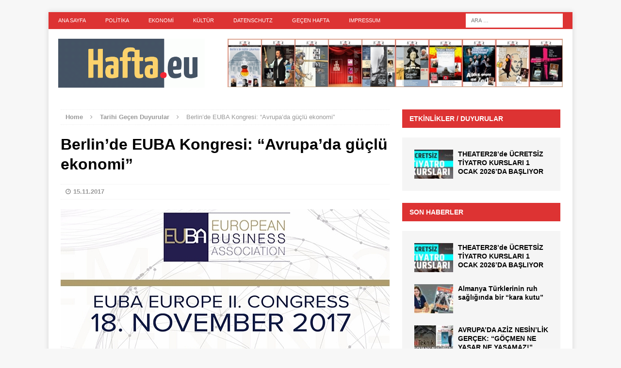

--- FILE ---
content_type: text/html; charset=UTF-8
request_url: http://www.hafta.eu/berlinde-euba-kongresi-avrupada-guclu-ekonomi/
body_size: 16382
content:
<!DOCTYPE html>
<html class="no-js mh-one-sb" lang="tr">
<head>
<meta charset="UTF-8">
<meta name="viewport" content="width=device-width, initial-scale=1.0">
<link rel="profile" href="http://gmpg.org/xfn/11" />
<link rel="pingback" href="http://www.hafta.eu/xmlrpc.php" />
<title>Berlin’de EUBA Kongresi: “Avrupa’da güçlü ekonomi” &#8211; HAFTA.eu</title>
<meta name='robots' content='max-image-preview:large' />
<link rel="alternate" type="application/rss+xml" title="HAFTA.eu &raquo; akışı" href="http://www.hafta.eu/feed/" />
<link rel="alternate" type="application/rss+xml" title="HAFTA.eu &raquo; yorum akışı" href="http://www.hafta.eu/comments/feed/" />
<link rel="alternate" title="oEmbed (JSON)" type="application/json+oembed" href="http://www.hafta.eu/wp-json/oembed/1.0/embed?url=http%3A%2F%2Fwww.hafta.eu%2Fberlinde-euba-kongresi-avrupada-guclu-ekonomi%2F" />
<link rel="alternate" title="oEmbed (XML)" type="text/xml+oembed" href="http://www.hafta.eu/wp-json/oembed/1.0/embed?url=http%3A%2F%2Fwww.hafta.eu%2Fberlinde-euba-kongresi-avrupada-guclu-ekonomi%2F&#038;format=xml" />
<style id='wp-img-auto-sizes-contain-inline-css' type='text/css'>
img:is([sizes=auto i],[sizes^="auto," i]){contain-intrinsic-size:3000px 1500px}
/*# sourceURL=wp-img-auto-sizes-contain-inline-css */
</style>
<style id='wp-emoji-styles-inline-css' type='text/css'>

	img.wp-smiley, img.emoji {
		display: inline !important;
		border: none !important;
		box-shadow: none !important;
		height: 1em !important;
		width: 1em !important;
		margin: 0 0.07em !important;
		vertical-align: -0.1em !important;
		background: none !important;
		padding: 0 !important;
	}
/*# sourceURL=wp-emoji-styles-inline-css */
</style>
<style id='wp-block-library-inline-css' type='text/css'>
:root{--wp-block-synced-color:#7a00df;--wp-block-synced-color--rgb:122,0,223;--wp-bound-block-color:var(--wp-block-synced-color);--wp-editor-canvas-background:#ddd;--wp-admin-theme-color:#007cba;--wp-admin-theme-color--rgb:0,124,186;--wp-admin-theme-color-darker-10:#006ba1;--wp-admin-theme-color-darker-10--rgb:0,107,160.5;--wp-admin-theme-color-darker-20:#005a87;--wp-admin-theme-color-darker-20--rgb:0,90,135;--wp-admin-border-width-focus:2px}@media (min-resolution:192dpi){:root{--wp-admin-border-width-focus:1.5px}}.wp-element-button{cursor:pointer}:root .has-very-light-gray-background-color{background-color:#eee}:root .has-very-dark-gray-background-color{background-color:#313131}:root .has-very-light-gray-color{color:#eee}:root .has-very-dark-gray-color{color:#313131}:root .has-vivid-green-cyan-to-vivid-cyan-blue-gradient-background{background:linear-gradient(135deg,#00d084,#0693e3)}:root .has-purple-crush-gradient-background{background:linear-gradient(135deg,#34e2e4,#4721fb 50%,#ab1dfe)}:root .has-hazy-dawn-gradient-background{background:linear-gradient(135deg,#faaca8,#dad0ec)}:root .has-subdued-olive-gradient-background{background:linear-gradient(135deg,#fafae1,#67a671)}:root .has-atomic-cream-gradient-background{background:linear-gradient(135deg,#fdd79a,#004a59)}:root .has-nightshade-gradient-background{background:linear-gradient(135deg,#330968,#31cdcf)}:root .has-midnight-gradient-background{background:linear-gradient(135deg,#020381,#2874fc)}:root{--wp--preset--font-size--normal:16px;--wp--preset--font-size--huge:42px}.has-regular-font-size{font-size:1em}.has-larger-font-size{font-size:2.625em}.has-normal-font-size{font-size:var(--wp--preset--font-size--normal)}.has-huge-font-size{font-size:var(--wp--preset--font-size--huge)}.has-text-align-center{text-align:center}.has-text-align-left{text-align:left}.has-text-align-right{text-align:right}.has-fit-text{white-space:nowrap!important}#end-resizable-editor-section{display:none}.aligncenter{clear:both}.items-justified-left{justify-content:flex-start}.items-justified-center{justify-content:center}.items-justified-right{justify-content:flex-end}.items-justified-space-between{justify-content:space-between}.screen-reader-text{border:0;clip-path:inset(50%);height:1px;margin:-1px;overflow:hidden;padding:0;position:absolute;width:1px;word-wrap:normal!important}.screen-reader-text:focus{background-color:#ddd;clip-path:none;color:#444;display:block;font-size:1em;height:auto;left:5px;line-height:normal;padding:15px 23px 14px;text-decoration:none;top:5px;width:auto;z-index:100000}html :where(.has-border-color){border-style:solid}html :where([style*=border-top-color]){border-top-style:solid}html :where([style*=border-right-color]){border-right-style:solid}html :where([style*=border-bottom-color]){border-bottom-style:solid}html :where([style*=border-left-color]){border-left-style:solid}html :where([style*=border-width]){border-style:solid}html :where([style*=border-top-width]){border-top-style:solid}html :where([style*=border-right-width]){border-right-style:solid}html :where([style*=border-bottom-width]){border-bottom-style:solid}html :where([style*=border-left-width]){border-left-style:solid}html :where(img[class*=wp-image-]){height:auto;max-width:100%}:where(figure){margin:0 0 1em}html :where(.is-position-sticky){--wp-admin--admin-bar--position-offset:var(--wp-admin--admin-bar--height,0px)}@media screen and (max-width:600px){html :where(.is-position-sticky){--wp-admin--admin-bar--position-offset:0px}}

/*# sourceURL=wp-block-library-inline-css */
</style><style id='global-styles-inline-css' type='text/css'>
:root{--wp--preset--aspect-ratio--square: 1;--wp--preset--aspect-ratio--4-3: 4/3;--wp--preset--aspect-ratio--3-4: 3/4;--wp--preset--aspect-ratio--3-2: 3/2;--wp--preset--aspect-ratio--2-3: 2/3;--wp--preset--aspect-ratio--16-9: 16/9;--wp--preset--aspect-ratio--9-16: 9/16;--wp--preset--color--black: #000000;--wp--preset--color--cyan-bluish-gray: #abb8c3;--wp--preset--color--white: #ffffff;--wp--preset--color--pale-pink: #f78da7;--wp--preset--color--vivid-red: #cf2e2e;--wp--preset--color--luminous-vivid-orange: #ff6900;--wp--preset--color--luminous-vivid-amber: #fcb900;--wp--preset--color--light-green-cyan: #7bdcb5;--wp--preset--color--vivid-green-cyan: #00d084;--wp--preset--color--pale-cyan-blue: #8ed1fc;--wp--preset--color--vivid-cyan-blue: #0693e3;--wp--preset--color--vivid-purple: #9b51e0;--wp--preset--gradient--vivid-cyan-blue-to-vivid-purple: linear-gradient(135deg,rgb(6,147,227) 0%,rgb(155,81,224) 100%);--wp--preset--gradient--light-green-cyan-to-vivid-green-cyan: linear-gradient(135deg,rgb(122,220,180) 0%,rgb(0,208,130) 100%);--wp--preset--gradient--luminous-vivid-amber-to-luminous-vivid-orange: linear-gradient(135deg,rgb(252,185,0) 0%,rgb(255,105,0) 100%);--wp--preset--gradient--luminous-vivid-orange-to-vivid-red: linear-gradient(135deg,rgb(255,105,0) 0%,rgb(207,46,46) 100%);--wp--preset--gradient--very-light-gray-to-cyan-bluish-gray: linear-gradient(135deg,rgb(238,238,238) 0%,rgb(169,184,195) 100%);--wp--preset--gradient--cool-to-warm-spectrum: linear-gradient(135deg,rgb(74,234,220) 0%,rgb(151,120,209) 20%,rgb(207,42,186) 40%,rgb(238,44,130) 60%,rgb(251,105,98) 80%,rgb(254,248,76) 100%);--wp--preset--gradient--blush-light-purple: linear-gradient(135deg,rgb(255,206,236) 0%,rgb(152,150,240) 100%);--wp--preset--gradient--blush-bordeaux: linear-gradient(135deg,rgb(254,205,165) 0%,rgb(254,45,45) 50%,rgb(107,0,62) 100%);--wp--preset--gradient--luminous-dusk: linear-gradient(135deg,rgb(255,203,112) 0%,rgb(199,81,192) 50%,rgb(65,88,208) 100%);--wp--preset--gradient--pale-ocean: linear-gradient(135deg,rgb(255,245,203) 0%,rgb(182,227,212) 50%,rgb(51,167,181) 100%);--wp--preset--gradient--electric-grass: linear-gradient(135deg,rgb(202,248,128) 0%,rgb(113,206,126) 100%);--wp--preset--gradient--midnight: linear-gradient(135deg,rgb(2,3,129) 0%,rgb(40,116,252) 100%);--wp--preset--font-size--small: 13px;--wp--preset--font-size--medium: 20px;--wp--preset--font-size--large: 36px;--wp--preset--font-size--x-large: 42px;--wp--preset--spacing--20: 0.44rem;--wp--preset--spacing--30: 0.67rem;--wp--preset--spacing--40: 1rem;--wp--preset--spacing--50: 1.5rem;--wp--preset--spacing--60: 2.25rem;--wp--preset--spacing--70: 3.38rem;--wp--preset--spacing--80: 5.06rem;--wp--preset--shadow--natural: 6px 6px 9px rgba(0, 0, 0, 0.2);--wp--preset--shadow--deep: 12px 12px 50px rgba(0, 0, 0, 0.4);--wp--preset--shadow--sharp: 6px 6px 0px rgba(0, 0, 0, 0.2);--wp--preset--shadow--outlined: 6px 6px 0px -3px rgb(255, 255, 255), 6px 6px rgb(0, 0, 0);--wp--preset--shadow--crisp: 6px 6px 0px rgb(0, 0, 0);}:where(.is-layout-flex){gap: 0.5em;}:where(.is-layout-grid){gap: 0.5em;}body .is-layout-flex{display: flex;}.is-layout-flex{flex-wrap: wrap;align-items: center;}.is-layout-flex > :is(*, div){margin: 0;}body .is-layout-grid{display: grid;}.is-layout-grid > :is(*, div){margin: 0;}:where(.wp-block-columns.is-layout-flex){gap: 2em;}:where(.wp-block-columns.is-layout-grid){gap: 2em;}:where(.wp-block-post-template.is-layout-flex){gap: 1.25em;}:where(.wp-block-post-template.is-layout-grid){gap: 1.25em;}.has-black-color{color: var(--wp--preset--color--black) !important;}.has-cyan-bluish-gray-color{color: var(--wp--preset--color--cyan-bluish-gray) !important;}.has-white-color{color: var(--wp--preset--color--white) !important;}.has-pale-pink-color{color: var(--wp--preset--color--pale-pink) !important;}.has-vivid-red-color{color: var(--wp--preset--color--vivid-red) !important;}.has-luminous-vivid-orange-color{color: var(--wp--preset--color--luminous-vivid-orange) !important;}.has-luminous-vivid-amber-color{color: var(--wp--preset--color--luminous-vivid-amber) !important;}.has-light-green-cyan-color{color: var(--wp--preset--color--light-green-cyan) !important;}.has-vivid-green-cyan-color{color: var(--wp--preset--color--vivid-green-cyan) !important;}.has-pale-cyan-blue-color{color: var(--wp--preset--color--pale-cyan-blue) !important;}.has-vivid-cyan-blue-color{color: var(--wp--preset--color--vivid-cyan-blue) !important;}.has-vivid-purple-color{color: var(--wp--preset--color--vivid-purple) !important;}.has-black-background-color{background-color: var(--wp--preset--color--black) !important;}.has-cyan-bluish-gray-background-color{background-color: var(--wp--preset--color--cyan-bluish-gray) !important;}.has-white-background-color{background-color: var(--wp--preset--color--white) !important;}.has-pale-pink-background-color{background-color: var(--wp--preset--color--pale-pink) !important;}.has-vivid-red-background-color{background-color: var(--wp--preset--color--vivid-red) !important;}.has-luminous-vivid-orange-background-color{background-color: var(--wp--preset--color--luminous-vivid-orange) !important;}.has-luminous-vivid-amber-background-color{background-color: var(--wp--preset--color--luminous-vivid-amber) !important;}.has-light-green-cyan-background-color{background-color: var(--wp--preset--color--light-green-cyan) !important;}.has-vivid-green-cyan-background-color{background-color: var(--wp--preset--color--vivid-green-cyan) !important;}.has-pale-cyan-blue-background-color{background-color: var(--wp--preset--color--pale-cyan-blue) !important;}.has-vivid-cyan-blue-background-color{background-color: var(--wp--preset--color--vivid-cyan-blue) !important;}.has-vivid-purple-background-color{background-color: var(--wp--preset--color--vivid-purple) !important;}.has-black-border-color{border-color: var(--wp--preset--color--black) !important;}.has-cyan-bluish-gray-border-color{border-color: var(--wp--preset--color--cyan-bluish-gray) !important;}.has-white-border-color{border-color: var(--wp--preset--color--white) !important;}.has-pale-pink-border-color{border-color: var(--wp--preset--color--pale-pink) !important;}.has-vivid-red-border-color{border-color: var(--wp--preset--color--vivid-red) !important;}.has-luminous-vivid-orange-border-color{border-color: var(--wp--preset--color--luminous-vivid-orange) !important;}.has-luminous-vivid-amber-border-color{border-color: var(--wp--preset--color--luminous-vivid-amber) !important;}.has-light-green-cyan-border-color{border-color: var(--wp--preset--color--light-green-cyan) !important;}.has-vivid-green-cyan-border-color{border-color: var(--wp--preset--color--vivid-green-cyan) !important;}.has-pale-cyan-blue-border-color{border-color: var(--wp--preset--color--pale-cyan-blue) !important;}.has-vivid-cyan-blue-border-color{border-color: var(--wp--preset--color--vivid-cyan-blue) !important;}.has-vivid-purple-border-color{border-color: var(--wp--preset--color--vivid-purple) !important;}.has-vivid-cyan-blue-to-vivid-purple-gradient-background{background: var(--wp--preset--gradient--vivid-cyan-blue-to-vivid-purple) !important;}.has-light-green-cyan-to-vivid-green-cyan-gradient-background{background: var(--wp--preset--gradient--light-green-cyan-to-vivid-green-cyan) !important;}.has-luminous-vivid-amber-to-luminous-vivid-orange-gradient-background{background: var(--wp--preset--gradient--luminous-vivid-amber-to-luminous-vivid-orange) !important;}.has-luminous-vivid-orange-to-vivid-red-gradient-background{background: var(--wp--preset--gradient--luminous-vivid-orange-to-vivid-red) !important;}.has-very-light-gray-to-cyan-bluish-gray-gradient-background{background: var(--wp--preset--gradient--very-light-gray-to-cyan-bluish-gray) !important;}.has-cool-to-warm-spectrum-gradient-background{background: var(--wp--preset--gradient--cool-to-warm-spectrum) !important;}.has-blush-light-purple-gradient-background{background: var(--wp--preset--gradient--blush-light-purple) !important;}.has-blush-bordeaux-gradient-background{background: var(--wp--preset--gradient--blush-bordeaux) !important;}.has-luminous-dusk-gradient-background{background: var(--wp--preset--gradient--luminous-dusk) !important;}.has-pale-ocean-gradient-background{background: var(--wp--preset--gradient--pale-ocean) !important;}.has-electric-grass-gradient-background{background: var(--wp--preset--gradient--electric-grass) !important;}.has-midnight-gradient-background{background: var(--wp--preset--gradient--midnight) !important;}.has-small-font-size{font-size: var(--wp--preset--font-size--small) !important;}.has-medium-font-size{font-size: var(--wp--preset--font-size--medium) !important;}.has-large-font-size{font-size: var(--wp--preset--font-size--large) !important;}.has-x-large-font-size{font-size: var(--wp--preset--font-size--x-large) !important;}
/*# sourceURL=global-styles-inline-css */
</style>

<style id='classic-theme-styles-inline-css' type='text/css'>
/*! This file is auto-generated */
.wp-block-button__link{color:#fff;background-color:#32373c;border-radius:9999px;box-shadow:none;text-decoration:none;padding:calc(.667em + 2px) calc(1.333em + 2px);font-size:1.125em}.wp-block-file__button{background:#32373c;color:#fff;text-decoration:none}
/*# sourceURL=/wp-includes/css/classic-themes.min.css */
</style>
<link rel='stylesheet' id='mh-magazine-css' href='http://www.hafta.eu/wp-content/themes/mh-magazine/style.css?ver=3.2.0' type='text/css' media='all' />
<link rel='stylesheet' id='mh-font-awesome-css' href='http://www.hafta.eu/wp-content/themes/mh-magazine/includes/font-awesome.min.css' type='text/css' media='all' />
<link rel='stylesheet' id='mh-google-fonts-css' data-borlabs-font-blocker-href='https://fonts.googleapis.com/css?family=Open+Sans:300,400,400italic,600,700' type='text/css' media='all' />
<script type="text/javascript" src="http://www.hafta.eu/wp-includes/js/jquery/jquery.min.js?ver=3.7.1" id="jquery-core-js"></script>
<script type="text/javascript" src="http://www.hafta.eu/wp-includes/js/jquery/jquery-migrate.min.js?ver=3.4.1" id="jquery-migrate-js"></script>
<script type="text/javascript" src="http://www.hafta.eu/wp-content/themes/mh-magazine/js/scripts.js?ver=6.9" id="mh-scripts-js"></script>
<link rel="https://api.w.org/" href="http://www.hafta.eu/wp-json/" /><link rel="alternate" title="JSON" type="application/json" href="http://www.hafta.eu/wp-json/wp/v2/posts/555" /><link rel="EditURI" type="application/rsd+xml" title="RSD" href="http://www.hafta.eu/xmlrpc.php?rsd" />
<meta name="generator" content="WordPress 6.9" />
<link rel="canonical" href="http://www.hafta.eu/berlinde-euba-kongresi-avrupada-guclu-ekonomi/" />
<link rel='shortlink' href='http://www.hafta.eu/?p=555' />
<!-- Analytics by WP Statistics - https://wp-statistics.com -->
<style type="text/css">.mh-slider-content { display: none; }
.entry-tags li { text-transform: none; }
.mh-image-caption { display: none; }
.mh-carousel-caption { display: none; }</style>
<style type="text/css">
.mh-widget-layout4 .mh-widget-title { background: #dd3333; background: rgba(221, 51, 51, 0.6); }
.mh-preheader, .mh-wide-layout .mh-subheader, .mh-ticker-title, .mh-main-nav li:hover, .mh-footer-nav, .slicknav_menu, .slicknav_btn, .slicknav_nav .slicknav_item:hover, .slicknav_nav a:hover, .mh-back-to-top, .mh-subheading, .entry-tags .fa, .entry-tags li:hover, .mh-widget-layout2 .mh-widget-title, .mh-widget-layout4 .mh-widget-title-inner, .mh-widget-layout4 .mh-footer-widget-title, #mh-mobile .flex-control-paging li a.flex-active, .mh-image-caption, .mh-carousel-layout1 .mh-carousel-caption, .mh-tab-button.active, .mh-tab-button.active:hover, .mh-footer-widget .mh-tab-button.active, .mh-social-widget li:hover a, .mh-footer-widget .mh-social-widget li a, .mh-footer-widget .mh-author-bio-widget, .tagcloud a:hover, .mh-widget .tagcloud a:hover, .mh-footer-widget .tagcloud a:hover, .mh-posts-stacked-meta, .page-numbers:hover, .mh-loop-pagination .current, .mh-comments-pagination .current, .pagelink, a:hover .pagelink, input[type=submit], #respond #cancel-comment-reply-link, #infinite-handle span { background: #dd3333; }
blockquote, .mh-category-desc, .mh-widget-layout1 .mh-widget-title, .mh-widget-layout3 .mh-widget-title, #mh-mobile .mh-slider-caption, .mh-carousel-layout1, .mh-spotlight-widget, .mh-author-bio-widget, .mh-author-bio-title, .mh-author-bio-image-frame, .mh-video-widget, .mh-tab-buttons, .bypostauthor .mh-comment-meta, textarea:hover, input[type=text]:hover, input[type=email]:hover, input[type=tel]:hover, input[type=url]:hover { border-color: #dd3333; }
.mh-dropcap, .mh-carousel-layout1 .flex-direction-nav a, .mh-carousel-layout2 .mh-carousel-caption, .mh-posts-digest-small-category, .mh-posts-lineup-more { color: #dd3333; }
</style>
<!--[if lt IE 9]>
<script src="http://www.hafta.eu/wp-content/themes/mh-magazine/js/css3-mediaqueries.js"></script>
<![endif]-->
<link rel="icon" href="http://www.hafta.eu/wp-content/uploads/2017/11/cropped-20171029-2100-HAFTAeu-LOGO-512x512-32x32.jpg" sizes="32x32" />
<link rel="icon" href="http://www.hafta.eu/wp-content/uploads/2017/11/cropped-20171029-2100-HAFTAeu-LOGO-512x512-192x192.jpg" sizes="192x192" />
<link rel="apple-touch-icon" href="http://www.hafta.eu/wp-content/uploads/2017/11/cropped-20171029-2100-HAFTAeu-LOGO-512x512-180x180.jpg" />
<meta name="msapplication-TileImage" content="http://www.hafta.eu/wp-content/uploads/2017/11/cropped-20171029-2100-HAFTAeu-LOGO-512x512-270x270.jpg" />
</head>
<body id="mh-mobile" class="wp-singular post-template-default single single-post postid-555 single-format-standard wp-theme-mh-magazine mh-boxed-layout mh-right-sb mh-loop-layout1 mh-widget-layout2">
<div class="mh-container mh-container-outer">
<div class="mh-header-mobile-nav clearfix"></div>
	<div class="mh-preheader">
    	<div class="mh-container mh-container-inner mh-row clearfix">
							<div class="mh-header-bar-content mh-header-bar-top-left mh-col-2-3 clearfix">
											<nav class="mh-header-nav mh-header-nav-top clearfix">
							<div class="menu-haftaa-container"><ul id="menu-haftaa" class="menu"><li id="menu-item-212" class="menu-item menu-item-type-post_type menu-item-object-page menu-item-home menu-item-212"><a href="http://www.hafta.eu/">Ana Sayfa</a></li>
<li id="menu-item-211" class="menu-item menu-item-type-post_type menu-item-object-page menu-item-home menu-item-211"><a href="http://www.hafta.eu/">Politika</a></li>
<li id="menu-item-213" class="menu-item menu-item-type-post_type menu-item-object-page menu-item-home menu-item-213"><a href="http://www.hafta.eu/">Ekonomi</a></li>
<li id="menu-item-214" class="menu-item menu-item-type-post_type menu-item-object-page menu-item-home menu-item-214"><a href="http://www.hafta.eu/">Kültür</a></li>
<li id="menu-item-1069" class="menu-item menu-item-type-post_type menu-item-object-page menu-item-privacy-policy menu-item-1069"><a rel="privacy-policy" href="http://www.hafta.eu/datenschutzerklarung/">Datenschutz</a></li>
<li id="menu-item-215" class="menu-item menu-item-type-post_type menu-item-object-page menu-item-215"><a href="http://www.hafta.eu/gecen-hafta/">GEÇEN HAFTA</a></li>
<li id="menu-item-222" class="menu-item menu-item-type-post_type menu-item-object-page menu-item-222"><a href="http://www.hafta.eu/kunye-impressum/">IMPRESSUM</a></li>
</ul></div>						</nav>
									</div>
										<div class="mh-header-bar-content mh-header-bar-top-right mh-col-1-3 clearfix">
											<aside class="mh-header-search mh-header-search-top">
							<form role="search" method="get" class="search-form" action="http://www.hafta.eu/">
				<label>
					<span class="screen-reader-text">Arama:</span>
					<input type="search" class="search-field" placeholder="Ara &hellip;" value="" name="s" />
				</label>
				<input type="submit" class="search-submit" value="Ara" />
			</form>						</aside>
									</div>
					</div>
	</div>
<header class="mh-header">
	<div class="mh-container mh-container-inner mh-row clearfix">
		<div class="mh-col-1-3 mh-custom-header">
<a href="http://www.hafta.eu/" title="HAFTA.eu" rel="home">
<div class="mh-site-logo" role="banner">
<img class="mh-header-image" src="http://www.hafta.eu/wp-content/uploads/2017/06/cropped-HAFTAeu-LOGO-560x215.gif" height="187" width="560" alt="HAFTA.eu" />
</div>
</a>
</div>
<div class="mh-col-2-3 mh-header-widget-2">
<div id="text-3" class="mh-widget mh-header-2 widget_text">			<div class="textwidget"><p><a href="http://avrupa-kultur.eu/"><img decoding="async" style="width: 990px; height: 100px;" src="https://hafta.eu/GiF/AYPA-20171102-1855-AVRUPA-KULTUR-07-16.jpg" alt="" /><br />
</a></p>
</div>
		</div></div>
	</div>
	<div class="mh-main-nav-wrap">
		<nav class="mh-main-nav mh-container mh-container-inner clearfix">
					</nav>
	</div>
	</header>
<div class="mh-wrapper clearfix">
	<div class="mh-main clearfix">
		<div id="main-content" class="mh-content"><nav class="mh-breadcrumb"><span itemscope itemtype="http://data-vocabulary.org/Breadcrumb"><a href="http://www.hafta.eu" itemprop="url"><span itemprop="title">Home</span></a></span><span class="mh-breadcrumb-delimiter"><i class="fa fa-angle-right"></i></span><span itemscope itemtype="http://data-vocabulary.org/Breadcrumb"><a href="http://www.hafta.eu/category/tarihi-gecen-duyurular/" itemprop="url"><span itemprop="title">Tarihi Geçen Duyurular</span></a></span><span class="mh-breadcrumb-delimiter"><i class="fa fa-angle-right"></i></span>Berlin’de EUBA Kongresi: “Avrupa’da güçlü ekonomi”</nav>
<article id="post-555" class="post-555 post type-post status-publish format-standard has-post-thumbnail hentry category-tarihi-gecen-duyurular">
	<header class="entry-header clearfix">
		<h1 class="entry-title">
			Berlin’de EUBA Kongresi: “Avrupa’da güçlü ekonomi”		</h1>
		<p class="mh-meta entry-meta">
<span class="entry-meta-date updated"><i class="fa fa-clock-o"></i><a href="http://www.hafta.eu/2017/11/">15.11.2017</a></span>
</p>
	</header>
		<div class="entry-content clearfix">
<figure class="entry-thumbnail">
<img src="http://www.hafta.eu/wp-content/uploads/2017/11/03-Duyurular-20171115-1600-EUBA-20171118-678x381.jpg" alt="" title="03-Duyurular-20171115-1600-EUBA-20171118-678x381" />
</figure>
<div class="mh-social-top">
<div class="mh-share-buttons mh-row clearfix">
	<a class="mh-col-1-4 mh-facebook" href="#" onclick="window.open('http://www.facebook.com/sharer.php?u=http://www.hafta.eu/berlinde-euba-kongresi-avrupada-guclu-ekonomi/&t=Berlin’de EUBA Kongresi: “Avrupa’da güçlü ekonomi”', 'facebookShare', 'width=626,height=436'); return false;" title="Share on Facebook">
		<span class="mh-share-button"><i class="fa fa-facebook fa-2x"></i></span>
	</a>
	<a class="mh-col-1-4 mh-twitter" href="#" onclick="window.open('http://twitter.com/share?text=Berlin’de EUBA Kongresi: “Avrupa’da güçlü ekonomi” -&url=http://www.hafta.eu/berlinde-euba-kongresi-avrupada-guclu-ekonomi/', 'twitterShare', 'width=626,height=436'); return false;" title="Tweet This Post">
		<span class="mh-share-button"><i class="fa fa-twitter fa-2x"></i></span>
	</a>
	<a class="mh-col-1-4 mh-pinterest" href="#" onclick="window.open('http://pinterest.com/pin/create/button/?url=http://www.hafta.eu/berlinde-euba-kongresi-avrupada-guclu-ekonomi/&media=http://www.hafta.eu/wp-content/uploads/2017/11/03-Duyurular-20171115-1600-EUBA-20171118-678x381.jpg&description=Berlin’de EUBA Kongresi: “Avrupa’da güçlü ekonomi”', 'pinterestShare', 'width=750,height=350'); return false;" title="Pin This Post">
		<span class="mh-share-button"><i class="fa fa-pinterest fa-2x"></i></span>
	</a>
	<a class="mh-col-1-4 mh-googleplus" href="#" onclick="window.open('https://plusone.google.com/_/+1/confirm?hl=en-US&url=http://www.hafta.eu/berlinde-euba-kongresi-avrupada-guclu-ekonomi/', 'googleShare', 'width=626,height=436'); return false;" title="Share on Google+" target="_blank">
		<span class="mh-share-button"><i class="fa fa-google-plus fa-2x"></i></span>
	</a>
</div></div>
<p>Başkent Berlin’de “Avrupa’da güçlü bir ekonomi” sloganı altında bir EUBA Kongresi gerçekleştiriliyor.Mercure Hotel Tempelhof Airport salonlarında 18 Kasım 2017 cumartesi gerçekleştirilecek olan kongrede, dinamik yapısı, yenilikçi vizyonu ile sürekli büyüyen ve Avrupa’da 11 ülke Almanya’da 17 şube ile temsil edilen, 2015 yılında kurulup şu an bin 500 üyeye ulaşan EUBA-Avrupalı İşadamları Birliği, farklı ülkelerden üyelerini ve iş dünyasını  buluşturuyor. Uluslararası nitelikteki bu EUBA etkinliğinde, konuklar ve üyeler deneyimlerini, önerilerini paylaşacaklar. Kongrenin hedefinin“küresel rekabette güçlü bir Avrupa ekonomisi” yollarını tartışmak olduğu açıklandı.</p>
<div class="mh-social-bottom">
<div class="mh-share-buttons mh-row clearfix">
	<a class="mh-col-1-4 mh-facebook" href="#" onclick="window.open('http://www.facebook.com/sharer.php?u=http://www.hafta.eu/berlinde-euba-kongresi-avrupada-guclu-ekonomi/&t=Berlin’de EUBA Kongresi: “Avrupa’da güçlü ekonomi”', 'facebookShare', 'width=626,height=436'); return false;" title="Share on Facebook">
		<span class="mh-share-button"><i class="fa fa-facebook fa-2x"></i></span>
	</a>
	<a class="mh-col-1-4 mh-twitter" href="#" onclick="window.open('http://twitter.com/share?text=Berlin’de EUBA Kongresi: “Avrupa’da güçlü ekonomi” -&url=http://www.hafta.eu/berlinde-euba-kongresi-avrupada-guclu-ekonomi/', 'twitterShare', 'width=626,height=436'); return false;" title="Tweet This Post">
		<span class="mh-share-button"><i class="fa fa-twitter fa-2x"></i></span>
	</a>
	<a class="mh-col-1-4 mh-pinterest" href="#" onclick="window.open('http://pinterest.com/pin/create/button/?url=http://www.hafta.eu/berlinde-euba-kongresi-avrupada-guclu-ekonomi/&media=http://www.hafta.eu/wp-content/uploads/2017/11/03-Duyurular-20171115-1600-EUBA-20171118-678x381.jpg&description=Berlin’de EUBA Kongresi: “Avrupa’da güçlü ekonomi”', 'pinterestShare', 'width=750,height=350'); return false;" title="Pin This Post">
		<span class="mh-share-button"><i class="fa fa-pinterest fa-2x"></i></span>
	</a>
	<a class="mh-col-1-4 mh-googleplus" href="#" onclick="window.open('https://plusone.google.com/_/+1/confirm?hl=en-US&url=http://www.hafta.eu/berlinde-euba-kongresi-avrupada-guclu-ekonomi/', 'googleShare', 'width=626,height=436'); return false;" title="Share on Google+" target="_blank">
		<span class="mh-share-button"><i class="fa fa-google-plus fa-2x"></i></span>
	</a>
</div></div>
	</div>
		</article><nav class="mh-post-nav-wrap clearfix" role="navigation">
<div class="mh-post-nav-prev mh-post-nav">
<a href="http://www.hafta.eu/alman-sanatci-erdogan-portresiyle-buyuk-odul-sahibi-oldu/" rel="prev">Previous article</a></div>
<div class="mh-post-nav-next mh-post-nav">
<a href="http://www.hafta.eu/alman-guvenlik-guclerinin-sizmalara-karsi-tum-onlemleri-almasi-gerekiyor/" rel="next">Next article</a></div>
</nav>
		</div>
			<aside class="mh-widget-col-1 mh-sidebar">
		<div id="mh_magazine_posts_horizontal-8" class="mh-widget mh_magazine_posts_horizontal"><h4 class="mh-widget-title"><span class="mh-widget-title-inner"><a href="http://www.hafta.eu/category/duyurular/" class="mh-widget-title-link">Etkinlikler / Duyurular</a></span></h4><div class="mh-row clearfix mh-posts-horizontal-widget">
						<article class="mh-col-1-4 mh-posts-horizontal-item clearfix post-1227 post type-post status-publish format-standard has-post-thumbnail hentry category-duyurular category-hafta-tv">
							<div class="mh-posts-horizontal-thumb">
								<a href="http://www.hafta.eu/theater28de-ucretsiz-tiyatro-kurslari-1-ocak-2026da-basliyor/" title="THEATER28’de ÜCRETSİZ TİYATRO KURSLARI 1 OCAK 2026’DA BAŞLIYOR"><img width="80" height="60" src="http://www.hafta.eu/wp-content/uploads/2025/12/AYPA-20251206-2300-Theater28-UCRETSIZ-Tiyatro-Kurslari-678x381-1-80x60.jpg" class="attachment-mh-magazine-small size-mh-magazine-small wp-post-image" alt="" decoding="async" loading="lazy" srcset="http://www.hafta.eu/wp-content/uploads/2025/12/AYPA-20251206-2300-Theater28-UCRETSIZ-Tiyatro-Kurslari-678x381-1-80x60.jpg 80w, http://www.hafta.eu/wp-content/uploads/2025/12/AYPA-20251206-2300-Theater28-UCRETSIZ-Tiyatro-Kurslari-678x381-1-326x245.jpg 326w" sizes="auto, (max-width: 80px) 100vw, 80px" />								</a>
							</div>
							<h3 class="mh-posts-horizontal-title">
								<a href="http://www.hafta.eu/theater28de-ucretsiz-tiyatro-kurslari-1-ocak-2026da-basliyor/" title="THEATER28’de ÜCRETSİZ TİYATRO KURSLARI 1 OCAK 2026’DA BAŞLIYOR" rel="bookmark">
									THEATER28’de ÜCRETSİZ TİYATRO KURSLARI 1 OCAK 2026’DA BAŞLIYOR								</a>
							</h3>
						</article></div>
</div><div id="mh_magazine_posts_horizontal-7" class="mh-widget mh_magazine_posts_horizontal"><h4 class="mh-widget-title"><span class="mh-widget-title-inner"><a href="http://www.hafta.eu/category/hafta-tv/" class="mh-widget-title-link">SON HABERLER</a></span></h4><div class="mh-row clearfix mh-posts-horizontal-widget">
						<article class="mh-col-1-4 mh-posts-horizontal-item clearfix post-1227 post type-post status-publish format-standard has-post-thumbnail hentry category-duyurular category-hafta-tv">
							<div class="mh-posts-horizontal-thumb">
								<a href="http://www.hafta.eu/theater28de-ucretsiz-tiyatro-kurslari-1-ocak-2026da-basliyor/" title="THEATER28’de ÜCRETSİZ TİYATRO KURSLARI 1 OCAK 2026’DA BAŞLIYOR"><img width="80" height="60" src="http://www.hafta.eu/wp-content/uploads/2025/12/AYPA-20251206-2300-Theater28-UCRETSIZ-Tiyatro-Kurslari-678x381-1-80x60.jpg" class="attachment-mh-magazine-small size-mh-magazine-small wp-post-image" alt="" decoding="async" loading="lazy" srcset="http://www.hafta.eu/wp-content/uploads/2025/12/AYPA-20251206-2300-Theater28-UCRETSIZ-Tiyatro-Kurslari-678x381-1-80x60.jpg 80w, http://www.hafta.eu/wp-content/uploads/2025/12/AYPA-20251206-2300-Theater28-UCRETSIZ-Tiyatro-Kurslari-678x381-1-326x245.jpg 326w" sizes="auto, (max-width: 80px) 100vw, 80px" />								</a>
							</div>
							<h3 class="mh-posts-horizontal-title">
								<a href="http://www.hafta.eu/theater28de-ucretsiz-tiyatro-kurslari-1-ocak-2026da-basliyor/" title="THEATER28’de ÜCRETSİZ TİYATRO KURSLARI 1 OCAK 2026’DA BAŞLIYOR" rel="bookmark">
									THEATER28’de ÜCRETSİZ TİYATRO KURSLARI 1 OCAK 2026’DA BAŞLIYOR								</a>
							</h3>
						</article>						<article class="mh-col-1-4 mh-posts-horizontal-item clearfix post-1218 post type-post status-publish format-standard has-post-thumbnail hentry category-hafta-tv category-halkweb">
							<div class="mh-posts-horizontal-thumb">
								<a href="http://www.hafta.eu/almanya-turklerinin-ruh-sagliginda-bir-kara-kutu/" title="Almanya Türklerinin ruh sağlığında bir “kara kutu”"><img width="80" height="60" src="http://www.hafta.eu/wp-content/uploads/2019/10/HAFTAeu-20191029-2355-HalkWeb-20191024-Yasam-Saglik-678x381-80x60.jpg" class="attachment-mh-magazine-small size-mh-magazine-small wp-post-image" alt="" decoding="async" loading="lazy" srcset="http://www.hafta.eu/wp-content/uploads/2019/10/HAFTAeu-20191029-2355-HalkWeb-20191024-Yasam-Saglik-678x381-80x60.jpg 80w, http://www.hafta.eu/wp-content/uploads/2019/10/HAFTAeu-20191029-2355-HalkWeb-20191024-Yasam-Saglik-678x381-326x245.jpg 326w" sizes="auto, (max-width: 80px) 100vw, 80px" />								</a>
							</div>
							<h3 class="mh-posts-horizontal-title">
								<a href="http://www.hafta.eu/almanya-turklerinin-ruh-sagliginda-bir-kara-kutu/" title="Almanya Türklerinin ruh sağlığında bir “kara kutu”" rel="bookmark">
									Almanya Türklerinin ruh sağlığında bir “kara kutu”								</a>
							</h3>
						</article>						<article class="mh-col-1-4 mh-posts-horizontal-item clearfix post-1208 post type-post status-publish format-standard has-post-thumbnail hentry category-hafta-tv">
							<div class="mh-posts-horizontal-thumb">
								<a href="http://www.hafta.eu/avrupada-aziz-nesinlik-gercek-gocmen-ne-yasar-ne-yasamaz/" title="AVRUPA’DA AZİZ NESİN’LİK GERÇEK: “GÖÇMEN NE YAŞAR NE YAŞAMAZ!”"><img width="80" height="60" src="http://www.hafta.eu/wp-content/uploads/2019/06/HAFTAeu-20190613-0505-Zeynel-Korkmaz-HW-678x381-80x60.jpg" class="attachment-mh-magazine-small size-mh-magazine-small wp-post-image" alt="" decoding="async" loading="lazy" srcset="http://www.hafta.eu/wp-content/uploads/2019/06/HAFTAeu-20190613-0505-Zeynel-Korkmaz-HW-678x381-80x60.jpg 80w, http://www.hafta.eu/wp-content/uploads/2019/06/HAFTAeu-20190613-0505-Zeynel-Korkmaz-HW-678x381-326x245.jpg 326w" sizes="auto, (max-width: 80px) 100vw, 80px" />								</a>
							</div>
							<h3 class="mh-posts-horizontal-title">
								<a href="http://www.hafta.eu/avrupada-aziz-nesinlik-gercek-gocmen-ne-yasar-ne-yasamaz/" title="AVRUPA’DA AZİZ NESİN’LİK GERÇEK: “GÖÇMEN NE YAŞAR NE YAŞAMAZ!”" rel="bookmark">
									AVRUPA’DA AZİZ NESİN’LİK GERÇEK: “GÖÇMEN NE YAŞAR NE YAŞAMAZ!”								</a>
							</h3>
						</article>						<article class="mh-col-1-4 mh-posts-horizontal-item clearfix post-1200 post type-post status-publish format-standard has-post-thumbnail hentry category-hafta-tv">
							<div class="mh-posts-horizontal-thumb">
								<a href="http://www.hafta.eu/almanyanin-turkce-radyosu-20-yasinda-bir-genc-artik/" title="Almanya’nın Türkçe radyosu 20 yaşında bir genç artık"><img width="80" height="60" src="http://www.hafta.eu/wp-content/uploads/2019/01/HAFTAeu-20190129-1500-Vitrin-Tamer-Yıkıcı-Ergun-Foto-Mesut-Hasturk-678x381-80x60.jpg" class="attachment-mh-magazine-small size-mh-magazine-small wp-post-image" alt="" decoding="async" loading="lazy" srcset="http://www.hafta.eu/wp-content/uploads/2019/01/HAFTAeu-20190129-1500-Vitrin-Tamer-Yıkıcı-Ergun-Foto-Mesut-Hasturk-678x381-80x60.jpg 80w, http://www.hafta.eu/wp-content/uploads/2019/01/HAFTAeu-20190129-1500-Vitrin-Tamer-Yıkıcı-Ergun-Foto-Mesut-Hasturk-678x381-326x245.jpg 326w" sizes="auto, (max-width: 80px) 100vw, 80px" />								</a>
							</div>
							<h3 class="mh-posts-horizontal-title">
								<a href="http://www.hafta.eu/almanyanin-turkce-radyosu-20-yasinda-bir-genc-artik/" title="Almanya’nın Türkçe radyosu 20 yaşında bir genç artık" rel="bookmark">
									Almanya’nın Türkçe radyosu 20 yaşında bir genç artık								</a>
							</h3>
						</article></div>
<div class="mh-row clearfix mh-posts-horizontal-widget mh-posts-horizontal-widget-more">
						<article class="mh-col-1-4 mh-posts-horizontal-item clearfix post-1181 post type-post status-publish format-standard has-post-thumbnail hentry category-hafta-tv">
							<div class="mh-posts-horizontal-thumb">
								<a href="http://www.hafta.eu/yonetmen-gulsel-ozkandan-insani-dusunmeye-iten-sorular/" title="Yönetmen Gülsel Özkan&#8217;dan, insanı düşünmeye iten sorular"><img width="80" height="60" src="http://www.hafta.eu/wp-content/uploads/2019/01/HAFTA-20190118-0650-GULSEL-OZKAN16-678x381-80x60.jpg" class="attachment-mh-magazine-small size-mh-magazine-small wp-post-image" alt="" decoding="async" loading="lazy" srcset="http://www.hafta.eu/wp-content/uploads/2019/01/HAFTA-20190118-0650-GULSEL-OZKAN16-678x381-80x60.jpg 80w, http://www.hafta.eu/wp-content/uploads/2019/01/HAFTA-20190118-0650-GULSEL-OZKAN16-678x381-326x245.jpg 326w" sizes="auto, (max-width: 80px) 100vw, 80px" />								</a>
							</div>
							<h3 class="mh-posts-horizontal-title">
								<a href="http://www.hafta.eu/yonetmen-gulsel-ozkandan-insani-dusunmeye-iten-sorular/" title="Yönetmen Gülsel Özkan&#8217;dan, insanı düşünmeye iten sorular" rel="bookmark">
									Yönetmen Gülsel Özkan&#8217;dan, insanı düşünmeye iten sorular								</a>
							</h3>
						</article>						<article class="mh-col-1-4 mh-posts-horizontal-item clearfix post-1177 post type-post status-publish format-standard has-post-thumbnail hentry category-hafta-tv">
							<div class="mh-posts-horizontal-thumb">
								<a href="http://www.hafta.eu/68-hukumlu-ve-60-fotografcinin-bulustugu-sergi-mannheimda/" title="68 hükümlü ve 60 fotoğrafçının buluştuğu sergi Mannheim’da"><img width="80" height="60" src="http://www.hafta.eu/wp-content/uploads/2019/01/HAFTA-20190118-0640-SERGI-678x381-oT-80x60.jpg" class="attachment-mh-magazine-small size-mh-magazine-small wp-post-image" alt="" decoding="async" loading="lazy" srcset="http://www.hafta.eu/wp-content/uploads/2019/01/HAFTA-20190118-0640-SERGI-678x381-oT-80x60.jpg 80w, http://www.hafta.eu/wp-content/uploads/2019/01/HAFTA-20190118-0640-SERGI-678x381-oT-326x245.jpg 326w" sizes="auto, (max-width: 80px) 100vw, 80px" />								</a>
							</div>
							<h3 class="mh-posts-horizontal-title">
								<a href="http://www.hafta.eu/68-hukumlu-ve-60-fotografcinin-bulustugu-sergi-mannheimda/" title="68 hükümlü ve 60 fotoğrafçının buluştuğu sergi Mannheim’da" rel="bookmark">
									68 hükümlü ve 60 fotoğrafçının buluştuğu sergi Mannheim’da								</a>
							</h3>
						</article>						<article class="mh-col-1-4 mh-posts-horizontal-item clearfix post-1170 post type-post status-publish format-standard has-post-thumbnail hentry category-hafta-tv">
							<div class="mh-posts-horizontal-thumb">
								<a href="http://www.hafta.eu/alman-hukumetinin-gulen-hareketi-ile-tuhaf-imtihani/" title="Alman hükümetinin Gülen Hareketi ile tuhaf imtihanı"><img width="80" height="60" src="http://www.hafta.eu/wp-content/uploads/2019/01/HAFTA-20190118-0620-02-Kuehn-Malvezzi-House-of-One-Gertraudenstrasse-678x381-80x60.jpg" class="attachment-mh-magazine-small size-mh-magazine-small wp-post-image" alt="" decoding="async" loading="lazy" srcset="http://www.hafta.eu/wp-content/uploads/2019/01/HAFTA-20190118-0620-02-Kuehn-Malvezzi-House-of-One-Gertraudenstrasse-678x381-80x60.jpg 80w, http://www.hafta.eu/wp-content/uploads/2019/01/HAFTA-20190118-0620-02-Kuehn-Malvezzi-House-of-One-Gertraudenstrasse-678x381-326x245.jpg 326w" sizes="auto, (max-width: 80px) 100vw, 80px" />								</a>
							</div>
							<h3 class="mh-posts-horizontal-title">
								<a href="http://www.hafta.eu/alman-hukumetinin-gulen-hareketi-ile-tuhaf-imtihani/" title="Alman hükümetinin Gülen Hareketi ile tuhaf imtihanı" rel="bookmark">
									Alman hükümetinin Gülen Hareketi ile tuhaf imtihanı								</a>
							</h3>
						</article>						<article class="mh-col-1-4 mh-posts-horizontal-item clearfix post-1159 post type-post status-publish format-standard has-post-thumbnail hentry category-hafta-tv">
							<div class="mh-posts-horizontal-thumb">
								<a href="http://www.hafta.eu/off-university-kurucularindan-doc-dr-tuba-inal-cekicten-uyarilar/" title="Off University kurucularından Doç. Dr. Tuba İnal Çekiç’ten uyarılar"><img width="80" height="60" src="http://www.hafta.eu/wp-content/uploads/2018/12/HAFTAeu-20181212-1239-Minutes-2-Off-University-678x381T-80x60.gif" class="attachment-mh-magazine-small size-mh-magazine-small wp-post-image" alt="" decoding="async" loading="lazy" srcset="http://www.hafta.eu/wp-content/uploads/2018/12/HAFTAeu-20181212-1239-Minutes-2-Off-University-678x381T-80x60.gif 80w, http://www.hafta.eu/wp-content/uploads/2018/12/HAFTAeu-20181212-1239-Minutes-2-Off-University-678x381T-326x245.gif 326w" sizes="auto, (max-width: 80px) 100vw, 80px" />								</a>
							</div>
							<h3 class="mh-posts-horizontal-title">
								<a href="http://www.hafta.eu/off-university-kurucularindan-doc-dr-tuba-inal-cekicten-uyarilar/" title="Off University kurucularından Doç. Dr. Tuba İnal Çekiç’ten uyarılar" rel="bookmark">
									Off University kurucularından Doç. Dr. Tuba İnal Çekiç’ten uyarılar								</a>
							</h3>
						</article></div>
<div class="mh-row clearfix mh-posts-horizontal-widget mh-posts-horizontal-widget-more">
						<article class="mh-col-1-4 mh-posts-horizontal-item clearfix post-1150 post type-post status-publish format-standard has-post-thumbnail hentry category-hafta-tv">
							<div class="mh-posts-horizontal-thumb">
								<a href="http://www.hafta.eu/insan-haklari-sahnesi-oyuncularindan-tokat-gibi-sitem/" title="İnsan Hakları Sahnesi oyuncularından tokat gibi sitem"><img width="80" height="60" src="http://www.hafta.eu/wp-content/uploads/2018/12/HAFTAeu-20181210-1920-NSU-MONOLOGLARI-678x381-T-80x60.gif" class="attachment-mh-magazine-small size-mh-magazine-small wp-post-image" alt="" decoding="async" loading="lazy" srcset="http://www.hafta.eu/wp-content/uploads/2018/12/HAFTAeu-20181210-1920-NSU-MONOLOGLARI-678x381-T-80x60.gif 80w, http://www.hafta.eu/wp-content/uploads/2018/12/HAFTAeu-20181210-1920-NSU-MONOLOGLARI-678x381-T-326x245.gif 326w" sizes="auto, (max-width: 80px) 100vw, 80px" />								</a>
							</div>
							<h3 class="mh-posts-horizontal-title">
								<a href="http://www.hafta.eu/insan-haklari-sahnesi-oyuncularindan-tokat-gibi-sitem/" title="İnsan Hakları Sahnesi oyuncularından tokat gibi sitem" rel="bookmark">
									İnsan Hakları Sahnesi oyuncularından tokat gibi sitem								</a>
							</h3>
						</article>						<article class="mh-col-1-4 mh-posts-horizontal-item clearfix post-1141 post type-post status-publish format-standard has-post-thumbnail hentry category-hafta-tv">
							<div class="mh-posts-horizontal-thumb">
								<a href="http://www.hafta.eu/alman-sendikacilardan-turk-iscilere-dayanisma-mesaji-var/" title="Alman sendikacılardan Türk işçilere dayanışma mesajı var"><img width="80" height="60" src="http://www.hafta.eu/wp-content/uploads/2018/12/HAFTAeu-20181210-1830-SENDIKA-TOPLANTISI-678x381-T-80x60.jpg" class="attachment-mh-magazine-small size-mh-magazine-small wp-post-image" alt="" decoding="async" loading="lazy" srcset="http://www.hafta.eu/wp-content/uploads/2018/12/HAFTAeu-20181210-1830-SENDIKA-TOPLANTISI-678x381-T-80x60.jpg 80w, http://www.hafta.eu/wp-content/uploads/2018/12/HAFTAeu-20181210-1830-SENDIKA-TOPLANTISI-678x381-T-326x245.jpg 326w" sizes="auto, (max-width: 80px) 100vw, 80px" />								</a>
							</div>
							<h3 class="mh-posts-horizontal-title">
								<a href="http://www.hafta.eu/alman-sendikacilardan-turk-iscilere-dayanisma-mesaji-var/" title="Alman sendikacılardan Türk işçilere dayanışma mesajı var" rel="bookmark">
									Alman sendikacılardan Türk işçilere dayanışma mesajı var								</a>
							</h3>
						</article>						<article class="mh-col-1-4 mh-posts-horizontal-item clearfix post-1133 post type-post status-publish format-standard has-post-thumbnail hentry category-hafta-tv">
							<div class="mh-posts-horizontal-thumb">
								<a href="http://www.hafta.eu/muhsin-omurcadan-avrupali-turke-cok-zor-soru/" title="Muhsin Omurca’dan Avrupalı Türk’e çok zor soru!"><img width="80" height="60" src="http://www.hafta.eu/wp-content/uploads/2018/12/HAFTAeu-20181212-2350-Mussin-HAC-YELEK-678x381-T-80x60.gif" class="attachment-mh-magazine-small size-mh-magazine-small wp-post-image" alt="" decoding="async" loading="lazy" srcset="http://www.hafta.eu/wp-content/uploads/2018/12/HAFTAeu-20181212-2350-Mussin-HAC-YELEK-678x381-T-80x60.gif 80w, http://www.hafta.eu/wp-content/uploads/2018/12/HAFTAeu-20181212-2350-Mussin-HAC-YELEK-678x381-T-326x245.gif 326w" sizes="auto, (max-width: 80px) 100vw, 80px" />								</a>
							</div>
							<h3 class="mh-posts-horizontal-title">
								<a href="http://www.hafta.eu/muhsin-omurcadan-avrupali-turke-cok-zor-soru/" title="Muhsin Omurca’dan Avrupalı Türk’e çok zor soru!" rel="bookmark">
									Muhsin Omurca’dan Avrupalı Türk’e çok zor soru!								</a>
							</h3>
						</article>						<article class="mh-col-1-4 mh-posts-horizontal-item clearfix post-1122 post type-post status-publish format-standard has-post-thumbnail hentry category-hafta-tv">
							<div class="mh-posts-horizontal-thumb">
								<a href="http://www.hafta.eu/nadia-muradin-terapisti-jan-ilhan-kizilhanin-uyarilari/" title="Nadia Murad’ın terapisti Jan İlhan Kızılhan&#8217;ın uyarıları"><img width="80" height="60" src="http://www.hafta.eu/wp-content/uploads/2018/12/HAFTAeu-20181207-1542-JAN-ILHAN-KIZILHAN-NADIA-MURAD-678x381-80x60.jpg" class="attachment-mh-magazine-small size-mh-magazine-small wp-post-image" alt="" decoding="async" loading="lazy" srcset="http://www.hafta.eu/wp-content/uploads/2018/12/HAFTAeu-20181207-1542-JAN-ILHAN-KIZILHAN-NADIA-MURAD-678x381-80x60.jpg 80w, http://www.hafta.eu/wp-content/uploads/2018/12/HAFTAeu-20181207-1542-JAN-ILHAN-KIZILHAN-NADIA-MURAD-678x381-326x245.jpg 326w" sizes="auto, (max-width: 80px) 100vw, 80px" />								</a>
							</div>
							<h3 class="mh-posts-horizontal-title">
								<a href="http://www.hafta.eu/nadia-muradin-terapisti-jan-ilhan-kizilhanin-uyarilari/" title="Nadia Murad’ın terapisti Jan İlhan Kızılhan&#8217;ın uyarıları" rel="bookmark">
									Nadia Murad’ın terapisti Jan İlhan Kızılhan&#8217;ın uyarıları								</a>
							</h3>
						</article></div>
<div class="mh-row clearfix mh-posts-horizontal-widget mh-posts-horizontal-widget-more">
						<article class="mh-col-1-4 mh-posts-horizontal-item clearfix post-1119 post type-post status-publish format-standard has-post-thumbnail hentry category-hafta-tv">
							<div class="mh-posts-horizontal-thumb">
								<a href="http://www.hafta.eu/domino-teorisi-yeniden-gundemde-berlin-cok-dikkatli/" title="Domino teorisi yeniden gündemde, Berlin çok dikkatli"><img width="80" height="60" src="http://www.hafta.eu/wp-content/uploads/2018/12/HAFTAeu-20181207-1750-Foto-Wolfgang-Pehlemann-CC-BY-SA-30-678x381-80x60.jpg" class="attachment-mh-magazine-small size-mh-magazine-small wp-post-image" alt="" decoding="async" loading="lazy" srcset="http://www.hafta.eu/wp-content/uploads/2018/12/HAFTAeu-20181207-1750-Foto-Wolfgang-Pehlemann-CC-BY-SA-30-678x381-80x60.jpg 80w, http://www.hafta.eu/wp-content/uploads/2018/12/HAFTAeu-20181207-1750-Foto-Wolfgang-Pehlemann-CC-BY-SA-30-678x381-326x245.jpg 326w" sizes="auto, (max-width: 80px) 100vw, 80px" />								</a>
							</div>
							<h3 class="mh-posts-horizontal-title">
								<a href="http://www.hafta.eu/domino-teorisi-yeniden-gundemde-berlin-cok-dikkatli/" title="Domino teorisi yeniden gündemde, Berlin çok dikkatli" rel="bookmark">
									Domino teorisi yeniden gündemde, Berlin çok dikkatli								</a>
							</h3>
						</article>						<article class="mh-col-1-4 mh-posts-horizontal-item clearfix post-1109 post type-post status-publish format-standard has-post-thumbnail hentry category-hafta-tv tag-isin-toymaz tag-ozgur-dobruca">
							<div class="mh-posts-horizontal-thumb">
								<a href="http://www.hafta.eu/aihm-karari-turkiyeyi-baglar/" title="“AİHM KARARI TÜRKİYE’Yİ BAĞLAR”"><img width="80" height="60" src="http://www.hafta.eu/wp-content/uploads/2018/12/HAFTAeu-20181207-1717-AB-678x381-80x60.jpg" class="attachment-mh-magazine-small size-mh-magazine-small wp-post-image" alt="" decoding="async" loading="lazy" srcset="http://www.hafta.eu/wp-content/uploads/2018/12/HAFTAeu-20181207-1717-AB-678x381-80x60.jpg 80w, http://www.hafta.eu/wp-content/uploads/2018/12/HAFTAeu-20181207-1717-AB-678x381-326x245.jpg 326w" sizes="auto, (max-width: 80px) 100vw, 80px" />								</a>
							</div>
							<h3 class="mh-posts-horizontal-title">
								<a href="http://www.hafta.eu/aihm-karari-turkiyeyi-baglar/" title="“AİHM KARARI TÜRKİYE’Yİ BAĞLAR”" rel="bookmark">
									“AİHM KARARI TÜRKİYE’Yİ BAĞLAR”								</a>
							</h3>
						</article>						<article class="mh-col-1-4 mh-posts-horizontal-item clearfix post-1100 post type-post status-publish format-standard has-post-thumbnail hentry category-hafta-tv">
							<div class="mh-posts-horizontal-thumb">
								<a href="http://www.hafta.eu/sanat-ve-ozgurluk-asil-bizim-sorunumuz/" title="“Sanat ve özgürlük asıl bizim sorunumuz”"><img width="80" height="60" src="http://www.hafta.eu/wp-content/uploads/2018/12/HAFTAeu-20181206-1615-Erdogan-portesi-ve-Ali-Zulfikar-678x381-BH-80x60.jpg" class="attachment-mh-magazine-small size-mh-magazine-small wp-post-image" alt="" decoding="async" loading="lazy" srcset="http://www.hafta.eu/wp-content/uploads/2018/12/HAFTAeu-20181206-1615-Erdogan-portesi-ve-Ali-Zulfikar-678x381-BH-80x60.jpg 80w, http://www.hafta.eu/wp-content/uploads/2018/12/HAFTAeu-20181206-1615-Erdogan-portesi-ve-Ali-Zulfikar-678x381-BH-326x245.jpg 326w" sizes="auto, (max-width: 80px) 100vw, 80px" />								</a>
							</div>
							<h3 class="mh-posts-horizontal-title">
								<a href="http://www.hafta.eu/sanat-ve-ozgurluk-asil-bizim-sorunumuz/" title="“Sanat ve özgürlük asıl bizim sorunumuz”" rel="bookmark">
									“Sanat ve özgürlük asıl bizim sorunumuz”								</a>
							</h3>
						</article>						<article class="mh-col-1-4 mh-posts-horizontal-item clearfix post-1090 post type-post status-publish format-standard has-post-thumbnail hentry category-hafta-tv">
							<div class="mh-posts-horizontal-thumb">
								<a href="http://www.hafta.eu/kilicdaroglunun-surprizlerle-dolu-berlin-gezisi/" title="Kılıçdaroğlu&#8217;nun sürprizlerle dolu Berlin gezisi"><img width="80" height="60" src="http://www.hafta.eu/wp-content/uploads/2018/12/HAFTAeu-20181201-2115-KILICDAROGLU-Berlinde-IMG_8454-678x381-T-80x60.jpg" class="attachment-mh-magazine-small size-mh-magazine-small wp-post-image" alt="" decoding="async" loading="lazy" srcset="http://www.hafta.eu/wp-content/uploads/2018/12/HAFTAeu-20181201-2115-KILICDAROGLU-Berlinde-IMG_8454-678x381-T-80x60.jpg 80w, http://www.hafta.eu/wp-content/uploads/2018/12/HAFTAeu-20181201-2115-KILICDAROGLU-Berlinde-IMG_8454-678x381-T-326x245.jpg 326w" sizes="auto, (max-width: 80px) 100vw, 80px" />								</a>
							</div>
							<h3 class="mh-posts-horizontal-title">
								<a href="http://www.hafta.eu/kilicdaroglunun-surprizlerle-dolu-berlin-gezisi/" title="Kılıçdaroğlu&#8217;nun sürprizlerle dolu Berlin gezisi" rel="bookmark">
									Kılıçdaroğlu&#8217;nun sürprizlerle dolu Berlin gezisi								</a>
							</h3>
						</article></div>
<div class="mh-row clearfix mh-posts-horizontal-widget mh-posts-horizontal-widget-more">
						<article class="mh-col-1-4 mh-posts-horizontal-item clearfix post-1054 post type-post status-publish format-standard has-post-thumbnail hentry category-hafta-tv category-tarihi-gecen-duyurular tag-devrim-yesilpinar tag-hasan-yukselir tag-internationales-theater tag-istanbul-ruzgari tag-istanbuler-wind tag-vural-guler">
							<div class="mh-posts-horizontal-thumb">
								<a href="http://www.hafta.eu/hasan-yukselir-sarkilarindaki-asil-turkiye/" title="Hasan Yükselir şarkılarındaki “asıl Türkiye”"><img width="80" height="60" src="http://www.hafta.eu/wp-content/uploads/2018/03/HAFTA-20180325-1351-Hasan-Yukselir-02-678x381-80x60.jpg" class="attachment-mh-magazine-small size-mh-magazine-small wp-post-image" alt="" decoding="async" loading="lazy" srcset="http://www.hafta.eu/wp-content/uploads/2018/03/HAFTA-20180325-1351-Hasan-Yukselir-02-678x381-80x60.jpg 80w, http://www.hafta.eu/wp-content/uploads/2018/03/HAFTA-20180325-1351-Hasan-Yukselir-02-678x381-326x245.jpg 326w" sizes="auto, (max-width: 80px) 100vw, 80px" />								</a>
							</div>
							<h3 class="mh-posts-horizontal-title">
								<a href="http://www.hafta.eu/hasan-yukselir-sarkilarindaki-asil-turkiye/" title="Hasan Yükselir şarkılarındaki “asıl Türkiye”" rel="bookmark">
									Hasan Yükselir şarkılarındaki “asıl Türkiye”								</a>
							</h3>
						</article>						<article class="mh-col-1-4 mh-posts-horizontal-item clearfix post-1047 post type-post status-publish format-standard has-post-thumbnail hentry category-hafta-tv category-tarihi-gecen-duyurular tag-aleksandar-popovski tag-anton-cehov tag-berlin tag-jale-arikan tag-kalben tag-nisan-arikan tag-selin-iscan tag-tiyatro-hayal-perdesi">
							<div class="mh-posts-horizontal-thumb">
								<a href="http://www.hafta.eu/uc-kiz-kardes-ve-cehov-uzerinden-bir-avrupa-drami/" title="“Üç Kız Kardeş” ve Çehov üzerinden bir Avrupa dramı"><img width="80" height="60" src="http://www.hafta.eu/wp-content/uploads/2018/03/HAFTA-20180323-1750-Mesut-Hasturk-Hayal-Perdesi-Berlinde-678x381T-80x60.jpg" class="attachment-mh-magazine-small size-mh-magazine-small wp-post-image" alt="" decoding="async" loading="lazy" srcset="http://www.hafta.eu/wp-content/uploads/2018/03/HAFTA-20180323-1750-Mesut-Hasturk-Hayal-Perdesi-Berlinde-678x381T-80x60.jpg 80w, http://www.hafta.eu/wp-content/uploads/2018/03/HAFTA-20180323-1750-Mesut-Hasturk-Hayal-Perdesi-Berlinde-678x381T-326x245.jpg 326w" sizes="auto, (max-width: 80px) 100vw, 80px" />								</a>
							</div>
							<h3 class="mh-posts-horizontal-title">
								<a href="http://www.hafta.eu/uc-kiz-kardes-ve-cehov-uzerinden-bir-avrupa-drami/" title="“Üç Kız Kardeş” ve Çehov üzerinden bir Avrupa dramı" rel="bookmark">
									“Üç Kız Kardeş” ve Çehov üzerinden bir Avrupa dramı								</a>
							</h3>
						</article>						<article class="mh-col-1-4 mh-posts-horizontal-item clearfix post-1023 post type-post status-publish format-standard has-post-thumbnail hentry category-hafta-tv tag-2-temmuz-1993 tag-alper-ismen tag-atze tag-berlin tag-duzgun-ayyildiz tag-hasim-ucay tag-hasret-gultekin tag-huseyin-islek tag-kemal-kocaturk tag-koray-yigit tag-madimak tag-mert-kilic tag-ozgur-ozkan tag-pir-sultan-abdal tag-sirin-aktemur tag-sivas tag-tiyatro28 tag-tuncay-fatos-sahiner tag-yeter-gultekin">
							<div class="mh-posts-horizontal-thumb">
								<a href="http://www.hafta.eu/hasret-gultekin-sivas-acisi-ve-buyuk-hasretimiz-icin-bir-muzikal/" title="Hasret Gültekin, Sivas acısı ve büyük hasretimiz için bir müzikal"><img width="80" height="60" src="http://www.hafta.eu/wp-content/uploads/2018/03/AYPA-20180303-0903-HASRET-GULTEKIN-Huseyin-Islek-D58B9235-678x381TBK5-80x60.jpg" class="attachment-mh-magazine-small size-mh-magazine-small wp-post-image" alt="" decoding="async" loading="lazy" srcset="http://www.hafta.eu/wp-content/uploads/2018/03/AYPA-20180303-0903-HASRET-GULTEKIN-Huseyin-Islek-D58B9235-678x381TBK5-80x60.jpg 80w, http://www.hafta.eu/wp-content/uploads/2018/03/AYPA-20180303-0903-HASRET-GULTEKIN-Huseyin-Islek-D58B9235-678x381TBK5-326x245.jpg 326w" sizes="auto, (max-width: 80px) 100vw, 80px" />								</a>
							</div>
							<h3 class="mh-posts-horizontal-title">
								<a href="http://www.hafta.eu/hasret-gultekin-sivas-acisi-ve-buyuk-hasretimiz-icin-bir-muzikal/" title="Hasret Gültekin, Sivas acısı ve büyük hasretimiz için bir müzikal" rel="bookmark">
									Hasret Gültekin, Sivas acısı ve büyük hasretimiz için bir müzikal								</a>
							</h3>
						</article>						<article class="mh-col-1-4 mh-posts-horizontal-item clearfix post-1010 post type-post status-publish format-standard has-post-thumbnail hentry category-hafta-tv tag-adnan-menderes tag-albert-speer tag-aristotales-onasis tag-cap-san-diego tag-casar-pinnau tag-hamburg-limani tag-olcay-basegmez tag-winston-churchill">
							<div class="mh-posts-horizontal-thumb">
								<a href="http://www.hafta.eu/guney-atlantik%ca%bcte-bir-beyaz-kugu-cap-san-diego/" title="Güney Atlantikʼte bir beyaz kuğu: Cap San Diego"><img width="80" height="60" src="http://www.hafta.eu/wp-content/uploads/2018/03/HAFTA-20180808-1600-Olcay-Basegmez-Cap_San_Diego-678x381-80x60.jpg" class="attachment-mh-magazine-small size-mh-magazine-small wp-post-image" alt="" decoding="async" loading="lazy" srcset="http://www.hafta.eu/wp-content/uploads/2018/03/HAFTA-20180808-1600-Olcay-Basegmez-Cap_San_Diego-678x381-80x60.jpg 80w, http://www.hafta.eu/wp-content/uploads/2018/03/HAFTA-20180808-1600-Olcay-Basegmez-Cap_San_Diego-678x381-326x245.jpg 326w" sizes="auto, (max-width: 80px) 100vw, 80px" />								</a>
							</div>
							<h3 class="mh-posts-horizontal-title">
								<a href="http://www.hafta.eu/guney-atlantik%ca%bcte-bir-beyaz-kugu-cap-san-diego/" title="Güney Atlantikʼte bir beyaz kuğu: Cap San Diego" rel="bookmark">
									Güney Atlantikʼte bir beyaz kuğu: Cap San Diego								</a>
							</h3>
						</article></div>
<div class="mh-row clearfix mh-posts-horizontal-widget mh-posts-horizontal-widget-more">
						<article class="mh-col-1-4 mh-posts-horizontal-item clearfix post-998 post type-post status-publish format-standard has-post-thumbnail hentry category-hafta-tv tag-ergun-can tag-isin-toymaz tag-maskeci-turk tag-spd tag-turk-siyasetci">
							<div class="mh-posts-horizontal-thumb">
								<a href="http://www.hafta.eu/sosyal-demokrat-siyasetcinin-yapitlari-artik-muzelerde/" title="Sosyal demokrat siyasetçinin yapıtları artık müzelerde"><img width="80" height="60" src="http://www.hafta.eu/wp-content/uploads/2018/02/HAFTA-20180209-1300-ERGUN-CAN-Isin-Toymaz-MASKE3-678x381-80x60.jpg" class="attachment-mh-magazine-small size-mh-magazine-small wp-post-image" alt="" decoding="async" loading="lazy" srcset="http://www.hafta.eu/wp-content/uploads/2018/02/HAFTA-20180209-1300-ERGUN-CAN-Isin-Toymaz-MASKE3-678x381-80x60.jpg 80w, http://www.hafta.eu/wp-content/uploads/2018/02/HAFTA-20180209-1300-ERGUN-CAN-Isin-Toymaz-MASKE3-678x381-326x245.jpg 326w" sizes="auto, (max-width: 80px) 100vw, 80px" />								</a>
							</div>
							<h3 class="mh-posts-horizontal-title">
								<a href="http://www.hafta.eu/sosyal-demokrat-siyasetcinin-yapitlari-artik-muzelerde/" title="Sosyal demokrat siyasetçinin yapıtları artık müzelerde" rel="bookmark">
									Sosyal demokrat siyasetçinin yapıtları artık müzelerde								</a>
							</h3>
						</article>						<article class="mh-col-1-4 mh-posts-horizontal-item clearfix post-982 post type-post status-publish format-standard has-post-thumbnail hentry category-hafta-tv tag-ali-yildirim tag-canan-uzerli tag-duygu-dili tag-icten-gelen-ses tag-meryem-uzerli">
							<div class="mh-posts-horizontal-thumb">
								<a href="http://www.hafta.eu/turkcenin-populer-muzikteki-sasirtici-cikisi/" title="Türkçenin popüler müzikteki şaşırtıcı çıkışı"><img width="80" height="60" src="http://www.hafta.eu/wp-content/uploads/2018/02/HAFTA-20180207-0200-Canan-Uzerli_Press4-678x381T-80x60.jpg" class="attachment-mh-magazine-small size-mh-magazine-small wp-post-image" alt="" decoding="async" loading="lazy" srcset="http://www.hafta.eu/wp-content/uploads/2018/02/HAFTA-20180207-0200-Canan-Uzerli_Press4-678x381T-80x60.jpg 80w, http://www.hafta.eu/wp-content/uploads/2018/02/HAFTA-20180207-0200-Canan-Uzerli_Press4-678x381T-326x245.jpg 326w" sizes="auto, (max-width: 80px) 100vw, 80px" />								</a>
							</div>
							<h3 class="mh-posts-horizontal-title">
								<a href="http://www.hafta.eu/turkcenin-populer-muzikteki-sasirtici-cikisi/" title="Türkçenin popüler müzikteki şaşırtıcı çıkışı" rel="bookmark">
									Türkçenin popüler müzikteki şaşırtıcı çıkışı								</a>
							</h3>
						</article>						<article class="mh-col-1-4 mh-posts-horizontal-item clearfix post-951 post type-post status-publish format-standard has-post-thumbnail hentry category-hafta-tv tag-avrupa-kultur tag-berlin tag-frankfurt tag-internationales-theater tag-kaya-gurel tag-tiyatrom tag-uluslararasi-tiyatro">
							<div class="mh-posts-horizontal-thumb">
								<a href="http://www.hafta.eu/weimar-cumhuriyetindeki-sanattan-turkiyedeki-alman-matematikcilere-uzanan-yol/" title="Weimar Cumhuriyeti’ndeki sanattan Türkiye’deki Alman matematikçilere uzanan yol"><img width="80" height="60" src="http://www.hafta.eu/wp-content/uploads/2018/01/HAFTA-20180123-2343-AVRUPA-KULTUR-678x381-80x60.jpg" class="attachment-mh-magazine-small size-mh-magazine-small wp-post-image" alt="" decoding="async" loading="lazy" srcset="http://www.hafta.eu/wp-content/uploads/2018/01/HAFTA-20180123-2343-AVRUPA-KULTUR-678x381-80x60.jpg 80w, http://www.hafta.eu/wp-content/uploads/2018/01/HAFTA-20180123-2343-AVRUPA-KULTUR-678x381-326x245.jpg 326w" sizes="auto, (max-width: 80px) 100vw, 80px" />								</a>
							</div>
							<h3 class="mh-posts-horizontal-title">
								<a href="http://www.hafta.eu/weimar-cumhuriyetindeki-sanattan-turkiyedeki-alman-matematikcilere-uzanan-yol/" title="Weimar Cumhuriyeti’ndeki sanattan Türkiye’deki Alman matematikçilere uzanan yol" rel="bookmark">
									Weimar Cumhuriyeti’ndeki sanattan Türkiye’deki Alman matematikçilere uzanan yol								</a>
							</h3>
						</article>						<article class="mh-col-1-4 mh-posts-horizontal-item clearfix post-927 post type-post status-publish format-standard has-post-thumbnail hentry category-hafta-tv tag-atgpp tag-egeturk tag-isin-toymaz tag-tavak tag-turk-gida-toptancilari tag-turk-marketleri tag-volkan-aydin">
							<div class="mh-posts-horizontal-thumb">
								<a href="http://www.hafta.eu/almanlar-coktan-turk-lezzeti-bagimlisi-oldu-bile/" title="Almanlar çoktan Türk lezzeti bağımlısı oldu bile"><img width="80" height="60" src="http://www.hafta.eu/wp-content/uploads/2018/01/HAFTA-20180119-1152-ATGPP-OY-678x381-80x60.jpg" class="attachment-mh-magazine-small size-mh-magazine-small wp-post-image" alt="" decoding="async" loading="lazy" srcset="http://www.hafta.eu/wp-content/uploads/2018/01/HAFTA-20180119-1152-ATGPP-OY-678x381-80x60.jpg 80w, http://www.hafta.eu/wp-content/uploads/2018/01/HAFTA-20180119-1152-ATGPP-OY-678x381-326x245.jpg 326w" sizes="auto, (max-width: 80px) 100vw, 80px" />								</a>
							</div>
							<h3 class="mh-posts-horizontal-title">
								<a href="http://www.hafta.eu/almanlar-coktan-turk-lezzeti-bagimlisi-oldu-bile/" title="Almanlar çoktan Türk lezzeti bağımlısı oldu bile" rel="bookmark">
									Almanlar çoktan Türk lezzeti bağımlısı oldu bile								</a>
							</h3>
						</article></div>
<div class="mh-row clearfix mh-posts-horizontal-widget mh-posts-horizontal-widget-more">
						<article class="mh-col-1-4 mh-posts-horizontal-item clearfix post-905 post type-post status-publish format-standard has-post-thumbnail hentry category-hafta-eu tag-atgb tag-avrupa-turk-gazeteciler-birligi tag-avrupali-turkler tag-isin-toymaz tag-osman-cutsay tag-turkce-kampanyasi tag-turkceli-avrupalilar">
							<div class="mh-posts-horizontal-thumb">
								<a href="http://www.hafta.eu/turkce-varsa-ilerici-turkce-medya-da-olur/" title="Türkçe varsa, ilerici Türkçe medya da olur!"><img width="80" height="60" src="http://www.hafta.eu/wp-content/uploads/2018/01/HAFTA-20180120-1737-ATGB-Turkce-OY-678x381-80x60.jpg" class="attachment-mh-magazine-small size-mh-magazine-small wp-post-image" alt="" decoding="async" loading="lazy" srcset="http://www.hafta.eu/wp-content/uploads/2018/01/HAFTA-20180120-1737-ATGB-Turkce-OY-678x381-80x60.jpg 80w, http://www.hafta.eu/wp-content/uploads/2018/01/HAFTA-20180120-1737-ATGB-Turkce-OY-678x381-326x245.jpg 326w" sizes="auto, (max-width: 80px) 100vw, 80px" />								</a>
							</div>
							<h3 class="mh-posts-horizontal-title">
								<a href="http://www.hafta.eu/turkce-varsa-ilerici-turkce-medya-da-olur/" title="Türkçe varsa, ilerici Türkçe medya da olur!" rel="bookmark">
									Türkçe varsa, ilerici Türkçe medya da olur!								</a>
							</h3>
						</article>						<article class="mh-col-1-4 mh-posts-horizontal-item clearfix post-880 post type-post status-publish format-standard has-post-thumbnail hentry category-hafta-tv tag-bulent-ceylan tag-engelli-basketbolcu-turk tag-isin-toymaz tag-tan-caglar tag-turk-asilli-engelli">
							<div class="mh-posts-horizontal-thumb">
								<a href="http://www.hafta.eu/genc-komedyen-zirve-yolunda-ve-sahnede-hesap-soruyor/" title="Genç komedyen zirve yolunda ve sahnede hesap soruyor"><img width="80" height="60" src="http://www.hafta.eu/wp-content/uploads/2018/01/HAFTA-20180103-2200-Tan-Caglar-678x381-80x60.jpg" class="attachment-mh-magazine-small size-mh-magazine-small wp-post-image" alt="" decoding="async" loading="lazy" srcset="http://www.hafta.eu/wp-content/uploads/2018/01/HAFTA-20180103-2200-Tan-Caglar-678x381-80x60.jpg 80w, http://www.hafta.eu/wp-content/uploads/2018/01/HAFTA-20180103-2200-Tan-Caglar-678x381-326x245.jpg 326w" sizes="auto, (max-width: 80px) 100vw, 80px" />								</a>
							</div>
							<h3 class="mh-posts-horizontal-title">
								<a href="http://www.hafta.eu/genc-komedyen-zirve-yolunda-ve-sahnede-hesap-soruyor/" title="Genç komedyen zirve yolunda ve sahnede hesap soruyor" rel="bookmark">
									Genç komedyen zirve yolunda ve sahnede hesap soruyor								</a>
							</h3>
						</article>						<article class="mh-col-1-4 mh-posts-horizontal-item clearfix post-877 post type-post status-publish format-standard has-post-thumbnail hentry category-hafta-tv tag-dr-oetker tag-helal-pizza tag-kemal-calik tag-lahmacun-style tag-matthias-hanigk">
							<div class="mh-posts-horizontal-thumb">
								<a href="http://www.hafta.eu/dr-oetker-butun-dunya-icin-helal-pizza-uretiyor-ama/" title="Dr. Oetker bütün dünya için helal pizza üretiyor ama"><img width="80" height="60" src="http://www.hafta.eu/wp-content/uploads/2018/01/HAFTA-20180103-2200-Helal-Pizza-678x381-80x60.jpg" class="attachment-mh-magazine-small size-mh-magazine-small wp-post-image" alt="" decoding="async" loading="lazy" srcset="http://www.hafta.eu/wp-content/uploads/2018/01/HAFTA-20180103-2200-Helal-Pizza-678x381-80x60.jpg 80w, http://www.hafta.eu/wp-content/uploads/2018/01/HAFTA-20180103-2200-Helal-Pizza-678x381-326x245.jpg 326w" sizes="auto, (max-width: 80px) 100vw, 80px" />								</a>
							</div>
							<h3 class="mh-posts-horizontal-title">
								<a href="http://www.hafta.eu/dr-oetker-butun-dunya-icin-helal-pizza-uretiyor-ama/" title="Dr. Oetker bütün dünya için helal pizza üretiyor ama" rel="bookmark">
									Dr. Oetker bütün dünya için helal pizza üretiyor ama								</a>
							</h3>
						</article>						<article class="mh-col-1-4 mh-posts-horizontal-item clearfix post-831 post type-post status-publish format-standard has-post-thumbnail hentry category-hafta-tv tag-arzu-ceylan tag-asteris-koutulas tag-cesme tag-dance-fight-love-die tag-jorgo-tsolakidis tag-mikis-teodorakis tag-theodorakis tag-vitrin tag-vitrin-de">
							<div class="mh-posts-horizontal-thumb">
								<a href="http://www.hafta.eu/ozgurluk-cinari-buyuk-muzisyene-gore-insanlik-curutuluyor/" title="Özgürlük çınarı büyük müzisyene göre insanlık çürütülüyor"><img width="80" height="60" src="http://www.hafta.eu/wp-content/uploads/2018/01/HAFTA-20180101-2222-Mikis-Teodorakis-678x381-80x60.jpg" class="attachment-mh-magazine-small size-mh-magazine-small wp-post-image" alt="" decoding="async" loading="lazy" srcset="http://www.hafta.eu/wp-content/uploads/2018/01/HAFTA-20180101-2222-Mikis-Teodorakis-678x381-80x60.jpg 80w, http://www.hafta.eu/wp-content/uploads/2018/01/HAFTA-20180101-2222-Mikis-Teodorakis-678x381-326x245.jpg 326w" sizes="auto, (max-width: 80px) 100vw, 80px" />								</a>
							</div>
							<h3 class="mh-posts-horizontal-title">
								<a href="http://www.hafta.eu/ozgurluk-cinari-buyuk-muzisyene-gore-insanlik-curutuluyor/" title="Özgürlük çınarı büyük müzisyene göre insanlık çürütülüyor" rel="bookmark">
									Özgürlük çınarı büyük müzisyene göre insanlık çürütülüyor								</a>
							</h3>
						</article></div>
<div class="mh-row clearfix mh-posts-horizontal-widget mh-posts-horizontal-widget-more">
						<article class="mh-col-1-4 mh-posts-horizontal-item clearfix post-856 post type-post status-publish format-standard has-post-thumbnail hentry category-hafta-tv tag-asuman-kirlangic tag-guernica tag-jeanne-mammen tag-picasso tag-weimar-cumhuriyeti">
							<div class="mh-posts-horizontal-thumb">
								<a href="http://www.hafta.eu/jeanne-mammen-sergisinde-tarih-dokumu/" title="Jeanne Mammen sergisinde tarih dökümü"><img width="80" height="60" src="http://www.hafta.eu/wp-content/uploads/2018/01/HAFTA-20180102-1734-Jeanne-Mammen-678x381-80x60.jpg" class="attachment-mh-magazine-small size-mh-magazine-small wp-post-image" alt="" decoding="async" loading="lazy" srcset="http://www.hafta.eu/wp-content/uploads/2018/01/HAFTA-20180102-1734-Jeanne-Mammen-678x381-80x60.jpg 80w, http://www.hafta.eu/wp-content/uploads/2018/01/HAFTA-20180102-1734-Jeanne-Mammen-678x381-326x245.jpg 326w" sizes="auto, (max-width: 80px) 100vw, 80px" />								</a>
							</div>
							<h3 class="mh-posts-horizontal-title">
								<a href="http://www.hafta.eu/jeanne-mammen-sergisinde-tarih-dokumu/" title="Jeanne Mammen sergisinde tarih dökümü" rel="bookmark">
									Jeanne Mammen sergisinde tarih dökümü								</a>
							</h3>
						</article>						<article class="mh-col-1-4 mh-posts-horizontal-item clearfix post-823 post type-post status-publish format-standard has-post-thumbnail hentry category-hafta-tv tag-chp tag-isin-toymaz tag-omer-yaprakkiran tag-osman-cutsay tag-tam tag-tavak">
							<div class="mh-posts-horizontal-thumb">
								<a href="http://www.hafta.eu/prof-dr-faruk-sen-avrupa-turklerine-yonelik-tepkilerden-endiseli/" title="Prof. Dr. Faruk Şen, Avrupa Türklerine yönelik tepkilerden endişeli"><img width="80" height="60" src="http://www.hafta.eu/wp-content/uploads/2018/01/HAFTA-20180102-1734-Faruk-Sen-OY-678x381-80x60.jpg" class="attachment-mh-magazine-small size-mh-magazine-small wp-post-image" alt="" decoding="async" loading="lazy" srcset="http://www.hafta.eu/wp-content/uploads/2018/01/HAFTA-20180102-1734-Faruk-Sen-OY-678x381-80x60.jpg 80w, http://www.hafta.eu/wp-content/uploads/2018/01/HAFTA-20180102-1734-Faruk-Sen-OY-678x381-326x245.jpg 326w" sizes="auto, (max-width: 80px) 100vw, 80px" />								</a>
							</div>
							<h3 class="mh-posts-horizontal-title">
								<a href="http://www.hafta.eu/prof-dr-faruk-sen-avrupa-turklerine-yonelik-tepkilerden-endiseli/" title="Prof. Dr. Faruk Şen, Avrupa Türklerine yönelik tepkilerden endişeli" rel="bookmark">
									Prof. Dr. Faruk Şen, Avrupa Türklerine yönelik tepkilerden endişeli								</a>
							</h3>
						</article>						<article class="mh-col-1-4 mh-posts-horizontal-item clearfix post-817 post type-post status-publish format-standard has-post-thumbnail hentry category-hafta-tv tag-afd tag-akif-pirincci tag-almanya tag-avrupa tag-bjorn-hocke tag-compact tag-compact-pirincci tag-david-engels tag-isin-toymaz tag-jelena-tschudinowa tag-jurgen-elsasser tag-marc-dassen tag-martin-muller-mertens tag-martin-sellner tag-oswald-spengler tag-pegida tag-pew-research-center tag-sebastian-kurz">
							<div class="mh-posts-horizontal-thumb">
								<a href="http://www.hafta.eu/compactin-yeni-sayisinda-avrupada-30-yil-savaslari-uyarisi-var/" title="Compact’ın yeni sayısında “Avrupa’da 30 yıl savaşları” uyarısı var"><img width="80" height="60" src="http://www.hafta.eu/wp-content/uploads/2017/12/HAFTA-20171231-1850-Compact-678x381-80x60.jpg" class="attachment-mh-magazine-small size-mh-magazine-small wp-post-image" alt="" decoding="async" loading="lazy" srcset="http://www.hafta.eu/wp-content/uploads/2017/12/HAFTA-20171231-1850-Compact-678x381-80x60.jpg 80w, http://www.hafta.eu/wp-content/uploads/2017/12/HAFTA-20171231-1850-Compact-678x381-326x245.jpg 326w" sizes="auto, (max-width: 80px) 100vw, 80px" />								</a>
							</div>
							<h3 class="mh-posts-horizontal-title">
								<a href="http://www.hafta.eu/compactin-yeni-sayisinda-avrupada-30-yil-savaslari-uyarisi-var/" title="Compact’ın yeni sayısında “Avrupa’da 30 yıl savaşları” uyarısı var" rel="bookmark">
									Compact’ın yeni sayısında “Avrupa’da 30 yıl savaşları” uyarısı var								</a>
							</h3>
						</article>						<article class="mh-col-1-4 mh-posts-horizontal-item clearfix post-782 post type-post status-publish format-standard has-post-thumbnail hentry category-hafta-tv tag-beykoy tag-deniz-kavimleri tag-eberhard-zangger tag-fred-woudhuizen tag-hititler tag-james-mellaart tag-jan-philipp-reemtsma tag-luvi-hiyeroglifleri tag-luviler">
							<div class="mh-posts-horizontal-thumb">
								<a href="http://www.hafta.eu/anadolunun-tarih-oncesini-yeniden-yazdiracak-luvi-hiyeroglifleri-yayinda/" title="Anadolu’nun tarih öncesini yeniden yazdıracak Luvi hiyeroglifleri yayında"><img width="80" height="60" src="http://www.hafta.eu/wp-content/uploads/2017/12/AYPA-20171213-2053-HAFTA-06-Zangger-OY-678x381-80x60.jpg" class="attachment-mh-magazine-small size-mh-magazine-small wp-post-image" alt="" decoding="async" loading="lazy" srcset="http://www.hafta.eu/wp-content/uploads/2017/12/AYPA-20171213-2053-HAFTA-06-Zangger-OY-678x381-80x60.jpg 80w, http://www.hafta.eu/wp-content/uploads/2017/12/AYPA-20171213-2053-HAFTA-06-Zangger-OY-678x381-326x245.jpg 326w" sizes="auto, (max-width: 80px) 100vw, 80px" />								</a>
							</div>
							<h3 class="mh-posts-horizontal-title">
								<a href="http://www.hafta.eu/anadolunun-tarih-oncesini-yeniden-yazdiracak-luvi-hiyeroglifleri-yayinda/" title="Anadolu’nun tarih öncesini yeniden yazdıracak Luvi hiyeroglifleri yayında" rel="bookmark">
									Anadolu’nun tarih öncesini yeniden yazdıracak Luvi hiyeroglifleri yayında								</a>
							</h3>
						</article></div>
<div class="mh-row clearfix mh-posts-horizontal-widget mh-posts-horizontal-widget-more">
						<article class="mh-col-1-4 mh-posts-horizontal-item clearfix post-755 post type-post status-publish format-standard has-post-thumbnail hentry category-bu-hafta tag-avrupa-radyosu tag-avrupa-turkleri tag-avrupadaki-turkceliler tag-isin-toymaz tag-orhun-semin tag-tahir-ozgu tag-tovak tag-tovak-radyo">
							<div class="mh-posts-horizontal-thumb">
								<a href="http://www.hafta.eu/almanyali-turklerin-programlari-almanyali-turklerin-sesinden-dinlenecek/" title="“Almanyalı Türklerin programları, Almanyalı Türklerin sesinden dinlenecek”"><img width="80" height="60" src="http://www.hafta.eu/wp-content/uploads/2017/12/AYPA-20171211-1700-HAFTA-06_Tovak-Radyo-678x381-80x60.jpg" class="attachment-mh-magazine-small size-mh-magazine-small wp-post-image" alt="" decoding="async" loading="lazy" srcset="http://www.hafta.eu/wp-content/uploads/2017/12/AYPA-20171211-1700-HAFTA-06_Tovak-Radyo-678x381-80x60.jpg 80w, http://www.hafta.eu/wp-content/uploads/2017/12/AYPA-20171211-1700-HAFTA-06_Tovak-Radyo-678x381-326x245.jpg 326w" sizes="auto, (max-width: 80px) 100vw, 80px" />								</a>
							</div>
							<h3 class="mh-posts-horizontal-title">
								<a href="http://www.hafta.eu/almanyali-turklerin-programlari-almanyali-turklerin-sesinden-dinlenecek/" title="“Almanyalı Türklerin programları, Almanyalı Türklerin sesinden dinlenecek”" rel="bookmark">
									“Almanyalı Türklerin programları, Almanyalı Türklerin sesinden dinlenecek”								</a>
							</h3>
						</article>						<article class="mh-col-1-4 mh-posts-horizontal-item clearfix post-752 post type-post status-publish format-standard has-post-thumbnail hentry category-hafta-tv tag-amnesty-international tag-asli-erdogan tag-cemil-kocgun tag-sidar-carman tag-stuttgart-baris-odulu tag-uluslararasi-af-orgutu tag-wolfgang-ferchl">
							<div class="mh-posts-horizontal-thumb">
								<a href="http://www.hafta.eu/yolda-kaza-geciren-turk-yazar-torene-katilamadi/" title="Yolda kaza geçiren Türk yazar, törene katılamadı"><img width="80" height="60" src="http://www.hafta.eu/wp-content/uploads/2017/12/AYPA-20171211-1700-HAFTA-06-Asli-Erdogan-OY-678x381-80x60.jpg" class="attachment-mh-magazine-small size-mh-magazine-small wp-post-image" alt="" decoding="async" loading="lazy" srcset="http://www.hafta.eu/wp-content/uploads/2017/12/AYPA-20171211-1700-HAFTA-06-Asli-Erdogan-OY-678x381-80x60.jpg 80w, http://www.hafta.eu/wp-content/uploads/2017/12/AYPA-20171211-1700-HAFTA-06-Asli-Erdogan-OY-678x381-326x245.jpg 326w" sizes="auto, (max-width: 80px) 100vw, 80px" />								</a>
							</div>
							<h3 class="mh-posts-horizontal-title">
								<a href="http://www.hafta.eu/yolda-kaza-geciren-turk-yazar-torene-katilamadi/" title="Yolda kaza geçiren Türk yazar, törene katılamadı" rel="bookmark">
									Yolda kaza geçiren Türk yazar, törene katılamadı								</a>
							</h3>
						</article>						<article class="mh-col-1-4 mh-posts-horizontal-item clearfix post-729 post type-post status-publish format-standard has-post-thumbnail hentry category-hafta-tv tag-avusturya tag-bernhard-konigstein tag-birol-kilic tag-efgani-donmez tag-habsburg tag-kant tag-kategorik-zorunluluk tag-kategorischer-imperativ tag-klaus-prompers tag-margarete-kriz-zwittkovits tag-neue-welt-verlag tag-otmar-lahodinsky tag-ovp tag-turkiye tag-werner-fasslabend tag-zdf">
							<div class="mh-posts-horizontal-thumb">
								<a href="http://www.hafta.eu/viyanali-turk-yayincinin-gozunden-aydinlanma-dusuncesi-ve-kantin-guncelligi/" title="Viyanalı Türk yayıncının gözünden Aydınlanma düşüncesi ve Kant’ın güncelliği"><img width="80" height="60" src="http://www.hafta.eu/wp-content/uploads/2017/12/AYPA-20171209-1255-HAFTA-06_HAFTA-Viyana-Kant-Paneli-OY-678x381-80x60.jpg" class="attachment-mh-magazine-small size-mh-magazine-small wp-post-image" alt="" decoding="async" loading="lazy" srcset="http://www.hafta.eu/wp-content/uploads/2017/12/AYPA-20171209-1255-HAFTA-06_HAFTA-Viyana-Kant-Paneli-OY-678x381-80x60.jpg 80w, http://www.hafta.eu/wp-content/uploads/2017/12/AYPA-20171209-1255-HAFTA-06_HAFTA-Viyana-Kant-Paneli-OY-678x381-326x245.jpg 326w" sizes="auto, (max-width: 80px) 100vw, 80px" />								</a>
							</div>
							<h3 class="mh-posts-horizontal-title">
								<a href="http://www.hafta.eu/viyanali-turk-yayincinin-gozunden-aydinlanma-dusuncesi-ve-kantin-guncelligi/" title="Viyanalı Türk yayıncının gözünden Aydınlanma düşüncesi ve Kant’ın güncelliği" rel="bookmark">
									Viyanalı Türk yayıncının gözünden Aydınlanma düşüncesi ve Kant’ın güncelliği								</a>
							</h3>
						</article>						<article class="mh-col-1-4 mh-posts-horizontal-item clearfix post-723 post type-post status-publish format-standard has-post-thumbnail hentry category-hafta-tv tag-adil-yigit tag-almanya tag-angela-merkel tag-asm tag-atgb tag-avrupa-surgunler-meclisi tag-avrupa-turk-gazeteciler-birligi tag-g-20-zirvesi-skandali tag-hamburg tag-isin-toymaz tag-joto tag-mustafa-temel tag-nsu">
							<div class="mh-posts-horizontal-thumb">
								<a href="http://www.hafta.eu/hamburglu-gazeteci-adil-yigit-nsu-cinayetlerine-susanlar-beni-cezalandirmak-mi-istiyor/" title="Hamburglu gazeteci Adil Yiğit: &#8220;NSU cinayetlerine susanlar beni cezalandırmak mı istiyor?&#8221;"><img width="80" height="60" src="http://www.hafta.eu/wp-content/uploads/2017/12/AYPA-20171209-1215-HAFTA-06_Foto-JOTO_Adil-Yigit-OY-678x381-80x60.jpg" class="attachment-mh-magazine-small size-mh-magazine-small wp-post-image" alt="" decoding="async" loading="lazy" srcset="http://www.hafta.eu/wp-content/uploads/2017/12/AYPA-20171209-1215-HAFTA-06_Foto-JOTO_Adil-Yigit-OY-678x381-80x60.jpg 80w, http://www.hafta.eu/wp-content/uploads/2017/12/AYPA-20171209-1215-HAFTA-06_Foto-JOTO_Adil-Yigit-OY-678x381-326x245.jpg 326w" sizes="auto, (max-width: 80px) 100vw, 80px" />								</a>
							</div>
							<h3 class="mh-posts-horizontal-title">
								<a href="http://www.hafta.eu/hamburglu-gazeteci-adil-yigit-nsu-cinayetlerine-susanlar-beni-cezalandirmak-mi-istiyor/" title="Hamburglu gazeteci Adil Yiğit: &#8220;NSU cinayetlerine susanlar beni cezalandırmak mı istiyor?&#8221;" rel="bookmark">
									Hamburglu gazeteci Adil Yiğit: &#8220;NSU cinayetlerine susanlar beni cezalandırmak mı istiyor?&#8221;								</a>
							</h3>
						</article></div>
<div class="mh-row clearfix mh-posts-horizontal-widget mh-posts-horizontal-widget-more">
						<article class="mh-col-1-4 mh-posts-horizontal-item clearfix post-686 post type-post status-publish format-standard has-post-thumbnail hentry category-hafta-eu tag-alman-mizah-piyasasi tag-charlie-hebdo tag-gerard-biard tag-minka-schneider">
							<div class="mh-posts-horizontal-thumb">
								<a href="http://www.hafta.eu/charlie-hebdo-almanyada-istedigi-sayida-okur-bulamadi/" title="Charlie Hebdo Almanya’da istediği sayıda okur bulamadı"><img width="80" height="60" src="http://www.hafta.eu/wp-content/uploads/2017/11/AYPA-20171129-2358-HAFTA-05-Charlie-Hebdo-20171129-2355-OY-678x381-80x60.jpg" class="attachment-mh-magazine-small size-mh-magazine-small wp-post-image" alt="" decoding="async" loading="lazy" srcset="http://www.hafta.eu/wp-content/uploads/2017/11/AYPA-20171129-2358-HAFTA-05-Charlie-Hebdo-20171129-2355-OY-678x381-80x60.jpg 80w, http://www.hafta.eu/wp-content/uploads/2017/11/AYPA-20171129-2358-HAFTA-05-Charlie-Hebdo-20171129-2355-OY-678x381-326x245.jpg 326w" sizes="auto, (max-width: 80px) 100vw, 80px" />								</a>
							</div>
							<h3 class="mh-posts-horizontal-title">
								<a href="http://www.hafta.eu/charlie-hebdo-almanyada-istedigi-sayida-okur-bulamadi/" title="Charlie Hebdo Almanya’da istediği sayıda okur bulamadı" rel="bookmark">
									Charlie Hebdo Almanya’da istediği sayıda okur bulamadı								</a>
							</h3>
						</article>						<article class="mh-col-1-4 mh-posts-horizontal-item clearfix post-677 post type-post status-publish format-standard has-post-thumbnail hentry category-hafta-tv tag-dogal-kisiler tag-gonul-eglence tag-hitlerin-torunlari tag-imparatorluk-hukumeti tag-imparatorluk-vatandaslari tag-isin-toymaz tag-kendini-yonetenler tag-naturliche-personen tag-nrw tag-nsu tag-osmanli-torunlari tag-prusya-hur-devleti-vatandaslari tag-reichsburger tag-reichsregierung tag-selbstverwalter tag-staatsangehorige-des-freistaates-preusen tag-yesiller">
							<div class="mh-posts-horizontal-thumb">
								<a href="http://www.hafta.eu/tuhaf-bir-sabir-ve-yesil-politikaci-gonul-eglenceden-cesur-sorular/" title="Tuhaf bir sabır ve Yeşil politikacı Gönül Eğlence’den cesur sorular"><img width="80" height="60" src="http://www.hafta.eu/wp-content/uploads/2017/11/AYPA-20171129-0856-1015-05-HAFTA-Hitlerin-Torunlari-OY-678x381-80x60.jpg" class="attachment-mh-magazine-small size-mh-magazine-small wp-post-image" alt="" decoding="async" loading="lazy" srcset="http://www.hafta.eu/wp-content/uploads/2017/11/AYPA-20171129-0856-1015-05-HAFTA-Hitlerin-Torunlari-OY-678x381-80x60.jpg 80w, http://www.hafta.eu/wp-content/uploads/2017/11/AYPA-20171129-0856-1015-05-HAFTA-Hitlerin-Torunlari-OY-678x381-326x245.jpg 326w" sizes="auto, (max-width: 80px) 100vw, 80px" />								</a>
							</div>
							<h3 class="mh-posts-horizontal-title">
								<a href="http://www.hafta.eu/tuhaf-bir-sabir-ve-yesil-politikaci-gonul-eglenceden-cesur-sorular/" title="Tuhaf bir sabır ve Yeşil politikacı Gönül Eğlence’den cesur sorular" rel="bookmark">
									Tuhaf bir sabır ve Yeşil politikacı Gönül Eğlence’den cesur sorular								</a>
							</h3>
						</article></div>
</div><div id="search-4" class="mh-widget widget_search"><h4 class="mh-widget-title"><span class="mh-widget-title-inner">ARA / BUL</span></h4><form role="search" method="get" class="search-form" action="http://www.hafta.eu/">
				<label>
					<span class="screen-reader-text">Arama:</span>
					<input type="search" class="search-field" placeholder="Ara &hellip;" value="" name="s" />
				</label>
				<input type="submit" class="search-submit" value="Ara" />
			</form></div>	</aside>	</div>
    </div>
<footer class="mh-footer">
	<div class="mh-container mh-container-inner mh-footer-widgets mh-row clearfix">
					<div class="mh-col-1-4 mh-widget-col-1 mh-footer-area mh-footer-1">
				<div id="mh_magazine_custom_posts-2" class="mh-footer-widget mh_magazine_custom_posts"><h6 class="mh-widget-title mh-footer-widget-title"><span class="mh-widget-title-inner mh-footer-widget-title-inner"><a href="http://www.hafta.eu/category/politika/" class="mh-widget-title-link">Politika</a></span></h6>			<ul class="mh-custom-posts-widget clearfix"> 						<li class="mh-custom-posts-item mh-custom-posts-small clearfix">
															<div class="mh-custom-posts-thumb">
									<a href="http://www.hafta.eu/yerlesik-sistemin-ektigini-asiri-sag-bicmeye-basladi/" title="Aşırı sağ Avrupa&#8217;da neyi biçiyor"><img width="80" height="60" src="http://www.hafta.eu/wp-content/uploads/2017/10/HAFTAeu-OC-20171029-AVRUPA-678x381-OY-80x60.jpg" class="attachment-mh-magazine-small size-mh-magazine-small wp-post-image" alt="" decoding="async" loading="lazy" srcset="http://www.hafta.eu/wp-content/uploads/2017/10/HAFTAeu-OC-20171029-AVRUPA-678x381-OY-80x60.jpg 80w, http://www.hafta.eu/wp-content/uploads/2017/10/HAFTAeu-OC-20171029-AVRUPA-678x381-OY-326x245.jpg 326w" sizes="auto, (max-width: 80px) 100vw, 80px" />									</a>
								</div>
														<header class="mh-custom-posts-header">
								<p class="mh-custom-posts-small-title">
									<a href="http://www.hafta.eu/yerlesik-sistemin-ektigini-asiri-sag-bicmeye-basladi/" title="Aşırı sağ Avrupa&#8217;da neyi biçiyor">
										Aşırı sağ Avrupa&#8217;da neyi biçiyor									</a>
								</p>
								<div class="mh-meta mh-custom-posts-meta">
									<span class="mh-meta-date updated"><i class="fa fa-clock-o"></i>30.10.2017</span>
								</div>
							</header>
						</li>			</ul></div>			</div>
							<div class="mh-col-1-4 mh-widget-col-1 mh-footer-area mh-footer-2">
				<div id="mh_magazine_custom_posts-3" class="mh-footer-widget mh_magazine_custom_posts"><h6 class="mh-widget-title mh-footer-widget-title"><span class="mh-widget-title-inner mh-footer-widget-title-inner"><a href="http://www.hafta.eu/category/alt42/" class="mh-widget-title-link">Ekonomi</a></span></h6>			<ul class="mh-custom-posts-widget clearfix"> 						<li class="mh-custom-posts-item mh-custom-posts-small clearfix">
															<div class="mh-custom-posts-thumb">
									<a href="http://www.hafta.eu/bati-anadolu-ve-demokrat-akademide-kirli-oyunlar/" title="Batı Anadolu ve demokrat akademide kirli oyunlar"><img width="80" height="60" src="http://www.hafta.eu/wp-content/uploads/2017/10/HAFTAeu-OC-20171029-TROYA-678x381-OY-80x60.jpg" class="attachment-mh-magazine-small size-mh-magazine-small wp-post-image" alt="" decoding="async" loading="lazy" srcset="http://www.hafta.eu/wp-content/uploads/2017/10/HAFTAeu-OC-20171029-TROYA-678x381-OY-80x60.jpg 80w, http://www.hafta.eu/wp-content/uploads/2017/10/HAFTAeu-OC-20171029-TROYA-678x381-OY-326x245.jpg 326w" sizes="auto, (max-width: 80px) 100vw, 80px" />									</a>
								</div>
														<header class="mh-custom-posts-header">
								<p class="mh-custom-posts-small-title">
									<a href="http://www.hafta.eu/bati-anadolu-ve-demokrat-akademide-kirli-oyunlar/" title="Batı Anadolu ve demokrat akademide kirli oyunlar">
										Batı Anadolu ve demokrat akademide kirli oyunlar									</a>
								</p>
								<div class="mh-meta mh-custom-posts-meta">
									<span class="mh-meta-date updated"><i class="fa fa-clock-o"></i>29.10.2017</span>
								</div>
							</header>
						</li>			</ul></div>			</div>
							<div class="mh-col-1-4 mh-widget-col-1 mh-footer-area mh-footer-3">
				<div id="mh_magazine_custom_posts-4" class="mh-footer-widget mh_magazine_custom_posts"><h6 class="mh-widget-title mh-footer-widget-title"><span class="mh-widget-title-inner mh-footer-widget-title-inner"><a href="http://www.hafta.eu/category/kultur/" class="mh-widget-title-link">Kültür</a></span></h6>			<ul class="mh-custom-posts-widget clearfix"> 						<li class="mh-custom-posts-item mh-custom-posts-small clearfix">
															<div class="mh-custom-posts-thumb">
									<a href="http://www.hafta.eu/berlinde-fahrelnissa-zeid-hem-dogudan-hem-batidan-olma-halleri/" title="Berlin’de Fahrelnissa Zeid: Hem doğudan hem batıdan olma halleri"><img width="80" height="60" src="http://www.hafta.eu/wp-content/uploads/2017/12/AYPA-20171203-1635-HAFTA-06-zeid01-Copyright-Raad-Zeid-Al-Hussein-678x381T-80x60.jpg" class="attachment-mh-magazine-small size-mh-magazine-small wp-post-image" alt="" decoding="async" loading="lazy" srcset="http://www.hafta.eu/wp-content/uploads/2017/12/AYPA-20171203-1635-HAFTA-06-zeid01-Copyright-Raad-Zeid-Al-Hussein-678x381T-80x60.jpg 80w, http://www.hafta.eu/wp-content/uploads/2017/12/AYPA-20171203-1635-HAFTA-06-zeid01-Copyright-Raad-Zeid-Al-Hussein-678x381T-326x245.jpg 326w" sizes="auto, (max-width: 80px) 100vw, 80px" />									</a>
								</div>
														<header class="mh-custom-posts-header">
								<p class="mh-custom-posts-small-title">
									<a href="http://www.hafta.eu/berlinde-fahrelnissa-zeid-hem-dogudan-hem-batidan-olma-halleri/" title="Berlin’de Fahrelnissa Zeid: Hem doğudan hem batıdan olma halleri">
										Berlin’de Fahrelnissa Zeid: Hem doğudan hem batıdan olma halleri									</a>
								</p>
								<div class="mh-meta mh-custom-posts-meta">
									<span class="mh-meta-date updated"><i class="fa fa-clock-o"></i>03.12.2017</span>
								</div>
							</header>
						</li>			</ul></div>			</div>
							<div class="mh-col-1-4 mh-widget-col-1 mh-footer-area mh-footer-4">
				<div id="mh_magazine_custom_posts-5" class="mh-footer-widget mh_magazine_custom_posts"><h6 class="mh-widget-title mh-footer-widget-title"><span class="mh-widget-title-inner mh-footer-widget-title-inner"><a href="http://www.hafta.eu/category/toplum/" class="mh-widget-title-link">TOPLUM</a></span></h6>			<ul class="mh-custom-posts-widget clearfix"> 						<li class="mh-custom-posts-item mh-custom-posts-small clearfix">
															<div class="mh-custom-posts-thumb">
									<a href="http://www.hafta.eu/atalay-ozcakirin-ardindan/" title="Atalay Özçakır&#8217;ın ardından&#8230;"><img width="80" height="60" src="http://www.hafta.eu/wp-content/uploads/2017/11/02-HAFTA-20171106-1330-66-Atalay-Ozcakir-80x60.jpg" class="attachment-mh-magazine-small size-mh-magazine-small wp-post-image" alt="" decoding="async" loading="lazy" srcset="http://www.hafta.eu/wp-content/uploads/2017/11/02-HAFTA-20171106-1330-66-Atalay-Ozcakir-80x60.jpg 80w, http://www.hafta.eu/wp-content/uploads/2017/11/02-HAFTA-20171106-1330-66-Atalay-Ozcakir-326x245.jpg 326w" sizes="auto, (max-width: 80px) 100vw, 80px" />									</a>
								</div>
														<header class="mh-custom-posts-header">
								<p class="mh-custom-posts-small-title">
									<a href="http://www.hafta.eu/atalay-ozcakirin-ardindan/" title="Atalay Özçakır&#8217;ın ardından&#8230;">
										Atalay Özçakır&#8217;ın ardından&#8230;									</a>
								</p>
								<div class="mh-meta mh-custom-posts-meta">
									<span class="mh-meta-date updated"><i class="fa fa-clock-o"></i>06.11.2017</span>
								</div>
							</header>
						</li>			</ul></div>			</div>
			</div>
</footer>
<div class="mh-copyright-wrap">
	<div class="mh-container mh-container-inner clearfix">
		<p class="mh-copyright"><a href="https://HAFTA.eu/kunye-impressum" target="_blank">Copyright © 30.08.2016 | 23.04.2017 | 29.10.2017</a> | <a href="https://HAFTA.eu/kunye-impressum" target="_blank">AYPA Haber Ajansı &amp; AYPA Presseagentur</a></p>
	</div>
</div>
<a href="#" class="mh-back-to-top"><i class="fa fa-chevron-up"></i></a>
</div><!-- .mh-container-outer -->
<script type="speculationrules">
{"prefetch":[{"source":"document","where":{"and":[{"href_matches":"/*"},{"not":{"href_matches":["/wp-*.php","/wp-admin/*","/wp-content/uploads/*","/wp-content/*","/wp-content/plugins/*","/wp-content/themes/mh-magazine/*","/*\\?(.+)"]}},{"not":{"selector_matches":"a[rel~=\"nofollow\"]"}},{"not":{"selector_matches":".no-prefetch, .no-prefetch a"}}]},"eagerness":"conservative"}]}
</script>
<script id="wp-emoji-settings" type="application/json">
{"baseUrl":"https://s.w.org/images/core/emoji/17.0.2/72x72/","ext":".png","svgUrl":"https://s.w.org/images/core/emoji/17.0.2/svg/","svgExt":".svg","source":{"concatemoji":"http://www.hafta.eu/wp-includes/js/wp-emoji-release.min.js?ver=6.9"}}
</script>
<script type="module">
/* <![CDATA[ */
/*! This file is auto-generated */
const a=JSON.parse(document.getElementById("wp-emoji-settings").textContent),o=(window._wpemojiSettings=a,"wpEmojiSettingsSupports"),s=["flag","emoji"];function i(e){try{var t={supportTests:e,timestamp:(new Date).valueOf()};sessionStorage.setItem(o,JSON.stringify(t))}catch(e){}}function c(e,t,n){e.clearRect(0,0,e.canvas.width,e.canvas.height),e.fillText(t,0,0);t=new Uint32Array(e.getImageData(0,0,e.canvas.width,e.canvas.height).data);e.clearRect(0,0,e.canvas.width,e.canvas.height),e.fillText(n,0,0);const a=new Uint32Array(e.getImageData(0,0,e.canvas.width,e.canvas.height).data);return t.every((e,t)=>e===a[t])}function p(e,t){e.clearRect(0,0,e.canvas.width,e.canvas.height),e.fillText(t,0,0);var n=e.getImageData(16,16,1,1);for(let e=0;e<n.data.length;e++)if(0!==n.data[e])return!1;return!0}function u(e,t,n,a){switch(t){case"flag":return n(e,"\ud83c\udff3\ufe0f\u200d\u26a7\ufe0f","\ud83c\udff3\ufe0f\u200b\u26a7\ufe0f")?!1:!n(e,"\ud83c\udde8\ud83c\uddf6","\ud83c\udde8\u200b\ud83c\uddf6")&&!n(e,"\ud83c\udff4\udb40\udc67\udb40\udc62\udb40\udc65\udb40\udc6e\udb40\udc67\udb40\udc7f","\ud83c\udff4\u200b\udb40\udc67\u200b\udb40\udc62\u200b\udb40\udc65\u200b\udb40\udc6e\u200b\udb40\udc67\u200b\udb40\udc7f");case"emoji":return!a(e,"\ud83e\u1fac8")}return!1}function f(e,t,n,a){let r;const o=(r="undefined"!=typeof WorkerGlobalScope&&self instanceof WorkerGlobalScope?new OffscreenCanvas(300,150):document.createElement("canvas")).getContext("2d",{willReadFrequently:!0}),s=(o.textBaseline="top",o.font="600 32px Arial",{});return e.forEach(e=>{s[e]=t(o,e,n,a)}),s}function r(e){var t=document.createElement("script");t.src=e,t.defer=!0,document.head.appendChild(t)}a.supports={everything:!0,everythingExceptFlag:!0},new Promise(t=>{let n=function(){try{var e=JSON.parse(sessionStorage.getItem(o));if("object"==typeof e&&"number"==typeof e.timestamp&&(new Date).valueOf()<e.timestamp+604800&&"object"==typeof e.supportTests)return e.supportTests}catch(e){}return null}();if(!n){if("undefined"!=typeof Worker&&"undefined"!=typeof OffscreenCanvas&&"undefined"!=typeof URL&&URL.createObjectURL&&"undefined"!=typeof Blob)try{var e="postMessage("+f.toString()+"("+[JSON.stringify(s),u.toString(),c.toString(),p.toString()].join(",")+"));",a=new Blob([e],{type:"text/javascript"});const r=new Worker(URL.createObjectURL(a),{name:"wpTestEmojiSupports"});return void(r.onmessage=e=>{i(n=e.data),r.terminate(),t(n)})}catch(e){}i(n=f(s,u,c,p))}t(n)}).then(e=>{for(const n in e)a.supports[n]=e[n],a.supports.everything=a.supports.everything&&a.supports[n],"flag"!==n&&(a.supports.everythingExceptFlag=a.supports.everythingExceptFlag&&a.supports[n]);var t;a.supports.everythingExceptFlag=a.supports.everythingExceptFlag&&!a.supports.flag,a.supports.everything||((t=a.source||{}).concatemoji?r(t.concatemoji):t.wpemoji&&t.twemoji&&(r(t.twemoji),r(t.wpemoji)))});
//# sourceURL=http://www.hafta.eu/wp-includes/js/wp-emoji-loader.min.js
/* ]]> */
</script>
</body>
</html>